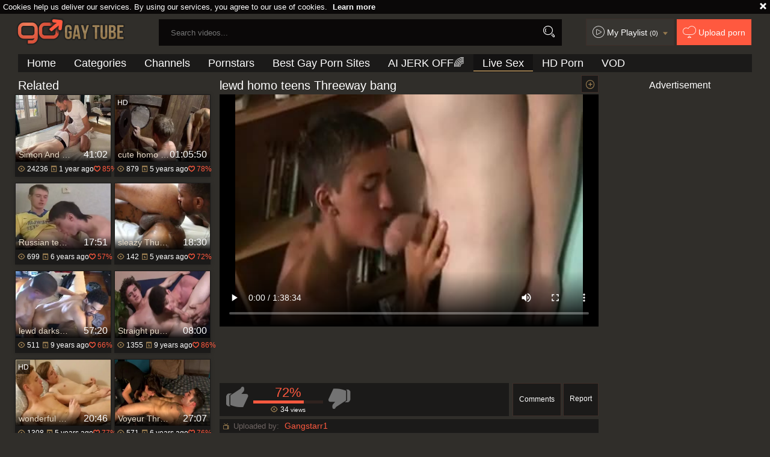

--- FILE ---
content_type: text/html; charset=UTF-8
request_url: https://www.gogaytube.tv/movies/616278/lewd-homo-teens-threeway-bang
body_size: 10494
content:
<!DOCTYPE html>
<html lang="en">
<head>
	<meta charset="utf-8">
	<meta name="referrer" content="unsafe-url">
	<meta name="viewport" content="width=device-width, initial-scale=1.0, user-scalable=no">
	<title>lewd homo teens Threeway bang - Free Porn at Go Gay Tube</title>
	<meta name="description" content="Watch lewd homo teens Threeway bang male porn video at Go Gay Tube.">
	<meta name="keywords" content="">
		<link rel="apple-touch-icon"		sizes="57x57" 		href="/static/images/favicon/apple-icon-57x57-eef566ca43.png">
	<link rel="apple-touch-icon" 		sizes="60x60" 		href="/static/images/favicon/apple-icon-60x60-7c8d5d53d9.png">
	<link rel="apple-touch-icon" 		sizes="72x72" 		href="/static/images/favicon/apple-icon-72x72-e3a64ed0dd.png">
	<link rel="apple-touch-icon" 		sizes="76x76" 		href="/static/images/favicon/apple-icon-76x76-50991aaebd.png">
	<link rel="apple-touch-icon" 		sizes="114x114" 	href="/static/images/favicon/apple-icon-114x114-62fb957c5f.png">
	<link rel="apple-touch-icon" 		sizes="120x120" 	href="/static/images/favicon/apple-icon-120x120-8c50ef0d91.png">
	<link rel="apple-touch-icon" 		sizes="144x144" 	href="/static/images/favicon/apple-icon-144x144-359cd701de.png">
	<link rel="apple-touch-icon" 		sizes="152x152" 	href="/static/images/favicon/apple-icon-152x152-fcb4f5aa44.png">
	<link rel="apple-touch-icon" 		sizes="180x180" 	href="/static/images/favicon/apple-icon-180x180-b5e7eb4fe8.png">
	<link rel="icon" type="image/png"	sizes="192x192" 	href="/static/images/favicon/android-icon-192x192-d450283c1c.png">
	<link rel="icon" type="image/png"	sizes="32x32" 		href="/static/images/favicon/favicon-32x32-6e2b18bbc9.png">
	<link rel="icon" type="image/png"	sizes="96x96" 		href="/static/images/favicon/favicon-96x96-b67e664a2e.png">
	<link rel="icon" type="image/png"	sizes="16x16" 		href="/static/images/favicon/favicon-16x16-22ac909536.png">
	<link rel="manifest" href="/static/images/favicon/manifest-dc87688483.json">
	<link rel='prefetch' href='/static/gallery-601c1edf75.js'>
		<meta name="msapplication-TileColor" content=#690000>
	<meta name="msapplication-TileImage" content="/static/images/favicon/ms-icon-144x144-359cd701de.png">
	<meta name="msapplication-config" content="/static/images/favicon/browserconfig-653d077300.xml">
	<meta name="theme-color" content=#690000>
	<link href='//fonts.googleapis.com/css?family=Open+Sans:300italic,400italic,600italic,700italic,800italic,400,600,700,800,300' rel='stylesheet' type='text/css'>
    <link rel="stylesheet" href="/static/style-light-e0653eedf1.css">
	<script type="text/javascript" src="https://stats.hprofits.com/advertisement.min.js"></script>
									<!-- Google tag (gtag.js) -->
<script async src="https://www.googletagmanager.com/gtag/js?id=G-4M1TR2S90K"></script>
<script>
  window.dataLayer = window.dataLayer || [];
  function gtag(){dataLayer.push(arguments);}
  gtag('js', new Date());
  function ga() {
    var args = Array.prototype.slice.call(arguments);
    if(args[1] === 'page_view') {
      var dimension = args[2] ? args[2] : {dimension1: 'other'};
      dimension['content_group'] = dimension.dimension1;
      gtag('config', 'G-4M1TR2S90K', {
        send_page_view: false,
        content_group: dimension.dimension1
      });
      gtag('event', args[1], dimension);
      return;
    }
    gtag(args[1], args[3], {
        'event_category': args[2],
        'event_label': args[4]
    })
  }
ga('send', 'page_view', {dimension1: 'gallery'});
window.gaId='G-4M1TR2S90K';
</script>
		</head>
		<body data-pp-stat="0">
		<div class="b-top-bg"></div>
		<div class="b-root">
			<div class="b-cookie" id="ticker">
				<div class="b-cookie__body clearfix">
					<div class="b-cookie-mess f-left">
						Cookies help us deliver our services. By using our services, you agree to our use of cookies.
						<a href="/cookie-policy">Learn more</a>
					</div>
					<a href="#" class="b-cookie__close f-right">
						<i class="icon-croxx"></i>
					</a>
				</div>
			</div>
			<div class="leaderboard-spot">
				
			</div>
						<header class="b-header clearfix js-header">
				<div class="b-row">
					<button class="b-menu-button js-menu-button">
						<i class="icon-list"></i>
						<span class="js-pl-counter b-menu-button__counter">+1</span>
					</button>
					<table>
						<tr>
							<td class="c-search">
								<a href="/" class="b-logo" target="_self">
									<img src="/static/images/logo-9698aea0e2.png" alt="The Best Gay Porno Tube - Free Gay Videos: Go Gay with Us">
								</a>
								<form name="search_form" id="search" class="b-search js-search" method="post" action="/search/-query-">
									<div class="js-search-field">
										<input
											type="text"
											value=""
											name="query"
											placeholder="Search videos..."
											autocomplete="off"
											data-url-search="/search-suggestions/-query-"
											class="b-search__input js-search-input"
										>
										<!-- <input type="hidden" value="1" name="s"> -->
										<button id="search-button" class="b-search__submit"><i class="icon-search"></i></button>
										<!-- <div class="b-search__dropdown js-search-dropdown is-hidden" id="search-dropdown"></div> -->
									</div>
									<div class="b-search-suggestions js-search-suggestions is-hidden" id="search-dropdown" data-loader-text="Loading"></div>
								</form>
							</td>
							<td class="c-controls">
								<nav class="b-main-nav_top">
									<a href="#" class="js-pl-toggle b-main-nav__playlist">
										<i class="icon-play2"></i>
										<span class="text">My Playlist</span>
										<span class="js-playlist-counter"></span>
										<i class="icon-arrow_dn js-playlist-icon-switch"></i>
									</a>
									<a href="/upload" class="b-main-nav__upload"><i class="icon-cloud"></i> <span class="text">Upload porn</span></a>
								</nav>
							</td>
						</tr>
					</table>
					<button class="b-search-button js-search-button"><i class="icon-search"></i></button>
					<a href="#" class="b-search-button b-mobile-pl js-pl-toggle">
						<i class="icon-play2"></i>
					</a>
					<nav class="b-main-nav">
						<ul>
							<li><a href="/" class="" target="_self">Home</a></li>
							<li><a href="/categories" class="" title="Categories">Categories</a></li>
														<li><a href="/channels" class="" title="Channels">Channels</a></li>
														<li><a href="/pornstars" class="" target="_self">Pornstars</a></li>
							<li><a href="https://pornwhitelist.com/gay-porn-sites/ " target="_blank">Best Gay Porn Sites</a></li>
							<li>
	<a href="https://trustpielote.com/resource?zones=300" target="_blank" rel="nofollow" class="b-main-nav__link b-main-nav__link--mi js-menu-random js-hp-tl" data-spot="MI1" data-menu-id="">
	AI JERK OFF🌈
	</a>
</li>

<li>
	<a href="https://trustpielote.com/resource?zones=301" target="_blank" rel="nofollow" class="b-main-nav__link b-main-nav__link--mi js-menu-random active js-hp-tl" data-spot="MI2" data-menu-id="">
	Live Sex
	</a>
</li>

<li>
	<a href="https://trustpielote.com/resource?zones=302" target="_blank" rel="nofollow" class="b-main-nav__link b-main-nav__link--mi js-menu-random js-hp-tl" data-spot="MI3" data-menu-id="">
	HD Porn
	</a>
</li>

<li>
	<a href="https://fhgte.com/gay?utm_campaign=ai.CxY&utm_content=mi4" target="_blank" rel="nofollow" class="b-main-nav__link b-main-nav__link--mi js-menu-random js-hp-tl" data-spot="MI4" data-menu-id="">
	VOD
	</a>
</li>

						</ul>
					</nav>
				</div>
			</header>
			<div class="b-wrapper">
				<div class="b-row">
					<div id="playlist-wrapper" data-playlist-url="/playlist">
	<div class="b-playlist js-playlist-panel is-hide">
		<div class="relative">
			<div class="b-playlist__top clearfix relative">
				<h5 class="b-playlist__head f-left">Playlist</h5>
				<div class="f-right">
					<div class="b-playlist-controls">
						<button class="js-pl-close b-playlist__close"><i class="icon-cancel icon-croxx"></i></button>
					</div>
				</div>
			</div>
			<div class="clear"></div>
			<div class="b-playlist__empty js-empty-mess is-hide">
				Your playlist is currently empty. Add galleries to playlist by clicking a <button class="b-thumb-item__add"><i class="icon-circle-plus"></i></button> icon on your favourite videos.
			</div>
			<!-- Swiper -->
			<div class="swiper-container" id="playlist">
				<div class="swiper-wrapper">
				</div>
			</div>
			<!-- Add Scrollbar -->
			<div class="swiper-scrollbar playlist-scrollbar" style="display: none;"></div>
		</div>
	</div>
	
	<script id="thumb-template" type="text/template">
		<div class="swiper-slide">
			<div class="b-thumb-item moved">
				<div class="b-thumb-item-inner">
					<a
						class="b-thumb-item__img-wrap js-gallery-stats js-gallery-link"
						href="{{ thumbLink }}"
						data-gallery-id="{{ galleryId }}"
						data-thumb-id="{{ thumbId }}"
						title="{{ title }}"
						target="blank"
					>
						<div className="b-thumb-item__img">
							{{ thumbImage }}
							<div class="b-thumb-item__title-wrapper">
								<span class="b-thumb-item__title js-gallery-title">{{ title }}</span>
								<span class="b-thumb-item__time js-gallery-duration">{{ duration }}</span>
							</div>
						</div>
					</a>
					<button class="js-rm-from-pl b-thumb-item__add">
						<i class="icon-croxx"></i>
					</button>
				</div>
			</div>
		</div>
	</script>
	
</div>
					<div class="b-mobile-rnd-links">
						<ul class="js-random-links-mobile-spot"></ul>
					</div>
					<div class="mobile-rnd header-spot header-random"><div data-hp-id="97" data-hp-zone></div></div>					
<template id="galleryTags-data-template">
            [{&quot;tagId&quot;:6,&quot;title&quot;:&quot;anal&quot;,&quot;href&quot;:&quot;\/search\/anal&quot;,&quot;total&quot;:124003,&quot;videos&quot;:124003},{&quot;tagId&quot;:61,&quot;title&quot;:&quot;fucking&quot;,&quot;href&quot;:&quot;\/search\/fucking&quot;,&quot;total&quot;:70685,&quot;videos&quot;:70685},{&quot;tagId&quot;:1,&quot;title&quot;:&quot;gay&quot;,&quot;href&quot;:&quot;\/search\/gay&quot;,&quot;total&quot;:56558,&quot;videos&quot;:56558},{&quot;tagId&quot;:93,&quot;title&quot;:&quot;guy&quot;,&quot;href&quot;:&quot;\/search\/guy&quot;,&quot;total&quot;:27889,&quot;videos&quot;:27889},{&quot;tagId&quot;:191,&quot;title&quot;:&quot;oral&quot;,&quot;href&quot;:&quot;\/search\/oral&quot;,&quot;total&quot;:26924,&quot;videos&quot;:26924},{&quot;tagId&quot;:49,&quot;title&quot;:&quot;interracial&quot;,&quot;href&quot;:&quot;\/search\/interracial&quot;,&quot;total&quot;:17141,&quot;videos&quot;:17141},{&quot;tagId&quot;:65,&quot;title&quot;:&quot;threesome&quot;,&quot;href&quot;:&quot;\/search\/threesome&quot;,&quot;total&quot;:16345,&quot;videos&quot;:16345},{&quot;tagId&quot;:80,&quot;title&quot;:&quot;ebony&quot;,&quot;href&quot;:&quot;\/search\/ebony&quot;,&quot;total&quot;:5909,&quot;videos&quot;:5909},{&quot;tagId&quot;:591,&quot;title&quot;:&quot;threeway&quot;,&quot;href&quot;:&quot;\/search\/threeway&quot;,&quot;total&quot;:3015,&quot;videos&quot;:3015},{&quot;tagId&quot;:3146,&quot;title&quot;:&quot;lustful&quot;,&quot;href&quot;:&quot;\/search\/lustful&quot;,&quot;total&quot;:1165,&quot;videos&quot;:1165}]
    </template>

<template id="galleryChannel-data-template">
    null
</template>
<section>
	<div class="b-video-wrapper">
		<div class="b-video-inner">
			<div class="b-related">
				<div class="wrapper">
					<h4 class="f-left">Related</h4>
					<div class="f-right"></div>
				</div>
				<div class="b-related__thumb-outer">
					<div class="b-thumb-list b-thumb-item--related js-related-list js-related">
										<div class="b-thumb-item b-gallery js-thumb">
			<div class="b-thumb-item-inner">
				<a
					class="b-thumb-item__img js-gallery-stats js-gallery-link"
					href="/movies/2888690/simon-and-ugo-a-very-lewd-tantric-massage"
					data-position="1"
					data-gallery-id="2888690"
					data-thumb-id="18000618"
					title="Simon And Ugo - A Very lewd Tantric Massage"
					data-vp-track
					data-gtid="3921134_1"
				>
					<div class="b-thumb-item__img-wrap">
						<picture class="js-gallery-img">
															<source type="image/webp" srcset="https://icdn05.gogaytube.tv/78423/3921134_1.webp">
															<source type="image/jpeg" srcset="https://icdn05.gogaytube.tv/78423/3921134_1.jpg">
														<img loading="lazy" data-src="https://icdn05.gogaytube.tv/78423/3921134_1.jpg" width="480" height="320" alt="Simon And Ugo - A Very lewd Tantric Massage">
						</picture>
						<div class="b-thumb-item__title-wrapper">
							<h3 class="b-thumb-item__title js-gallery-title">Simon And Ugo - A Very lewd Tantric Massage</h3>
							<span class="b-thumb-item__time js-gallery-duration">41:02</span>
						</div>
					</div>
				</a>
				<button class="js-add-to-pl b-thumb-item__add">
					<i class="icon-circle-plus"></i>
				</button>
								<a
					href="/movies/2888690/simon-and-ugo-a-very-lewd-tantric-massage"
					class="b-thumb-item__info js-gallery-stats js-gallery-link"
					data-position="1"
					data-gallery-id="2888690"
					data-thumb-id="18000618"
					title="Simon And Ugo - A Very lewd Tantric Massage"
				>
					<table>
						<tr>
							<td class="c-views"><i class="icon-eye"></i> 24236</td>
							<td class="c-date"><i class="icon-calendar"></i> <span class="js-gallery-date-added">1 year ago</span></td>
							<td class="c-rate"><i class="icon-heart_green"></i> <span class="js-gallery-votes">85%</span></td>
						</tr>
					</table>
				</a>
			</div>
		</div>
					<div class="b-thumb-item b-gallery js-thumb">
			<div class="b-thumb-item-inner">
				<a
					class="b-thumb-item__img js-gallery-stats js-gallery-link"
					href="/movies/2191041/cute-homo-bordello-4"
					data-position="2"
					data-gallery-id="2191041"
					data-thumb-id="12174371"
					title="cute homo BORDELLO 4"
					data-vp-track
					data-gtid="3136462_7"
				>
					<div class="b-thumb-item__img-wrap">
						<picture class="js-gallery-img">
															<source type="image/webp" srcset="https://icdn05.gogaytube.tv/62730/3136462_7.webp">
															<source type="image/jpeg" srcset="https://icdn05.gogaytube.tv/62730/3136462_7.jpg">
														<img loading="lazy" data-src="https://icdn05.gogaytube.tv/62730/3136462_7.jpg" width="480" height="320" alt="cute homo BORDELLO 4">
						</picture>
						<div class="b-thumb-item__title-wrapper">
							<h3 class="b-thumb-item__title js-gallery-title">cute homo BORDELLO 4</h3>
							<span class="b-thumb-item__time js-gallery-duration">01:05:50</span>
						</div>
					</div>
				</a>
				<button class="js-add-to-pl b-thumb-item__add">
					<i class="icon-circle-plus"></i>
				</button>
									<div class="b-thumb-item__hd">
						<i class="icon-2"></i>
					</div>
								<a
					href="/movies/2191041/cute-homo-bordello-4"
					class="b-thumb-item__info js-gallery-stats js-gallery-link"
					data-position="2"
					data-gallery-id="2191041"
					data-thumb-id="12174371"
					title="cute homo BORDELLO 4"
				>
					<table>
						<tr>
							<td class="c-views"><i class="icon-eye"></i> 879</td>
							<td class="c-date"><i class="icon-calendar"></i> <span class="js-gallery-date-added">5 years ago</span></td>
							<td class="c-rate"><i class="icon-heart_green"></i> <span class="js-gallery-votes">78%</span></td>
						</tr>
					</table>
				</a>
			</div>
		</div>
					<div class="b-thumb-item b-gallery js-thumb">
			<div class="b-thumb-item-inner">
				<a
					class="b-thumb-item__img js-gallery-stats js-gallery-link"
					href="/movies/1630491/russian-teens-play-and-sperm"
					data-position="3"
					data-gallery-id="1630491"
					data-thumb-id="9545541"
					title="Russian teens Play And sperm"
					data-vp-track
					data-gtid="2995268_5"
				>
					<div class="b-thumb-item__img-wrap">
						<picture class="js-gallery-img">
															<source type="image/webp" srcset="https://icdn05.gogaytube.tv/59906/2995268_5.webp">
															<source type="image/jpeg" srcset="https://icdn05.gogaytube.tv/59906/2995268_5.jpg">
														<img loading="lazy" data-src="https://icdn05.gogaytube.tv/59906/2995268_5.jpg" width="480" height="320" alt="Russian teens Play And sperm">
						</picture>
						<div class="b-thumb-item__title-wrapper">
							<h3 class="b-thumb-item__title js-gallery-title">Russian teens Play And sperm</h3>
							<span class="b-thumb-item__time js-gallery-duration">17:51</span>
						</div>
					</div>
				</a>
				<button class="js-add-to-pl b-thumb-item__add">
					<i class="icon-circle-plus"></i>
				</button>
								<a
					href="/movies/1630491/russian-teens-play-and-sperm"
					class="b-thumb-item__info js-gallery-stats js-gallery-link"
					data-position="3"
					data-gallery-id="1630491"
					data-thumb-id="9545541"
					title="Russian teens Play And sperm"
				>
					<table>
						<tr>
							<td class="c-views"><i class="icon-eye"></i> 699</td>
							<td class="c-date"><i class="icon-calendar"></i> <span class="js-gallery-date-added">6 years ago</span></td>
							<td class="c-rate"><i class="icon-heart_green"></i> <span class="js-gallery-votes">57%</span></td>
						</tr>
					</table>
				</a>
			</div>
		</div>
					<div class="b-thumb-item b-gallery js-thumb">
			<div class="b-thumb-item-inner">
				<a
					class="b-thumb-item__img js-gallery-stats js-gallery-link"
					href="/movies/2294201/sleazy-thug-threeway"
					data-position="4"
					data-gallery-id="2294201"
					data-thumb-id="12695811"
					title="sleazy Thug Threeway"
					data-vp-track
					data-gtid="3150278_12"
				>
					<div class="b-thumb-item__img-wrap">
						<picture class="js-gallery-img">
															<source type="image/webp" srcset="https://icdn05.gogaytube.tv/63006/3150278_12.webp">
															<source type="image/jpeg" srcset="https://icdn05.gogaytube.tv/63006/3150278_12.jpg">
														<img loading="lazy" data-src="https://icdn05.gogaytube.tv/63006/3150278_12.jpg" width="480" height="320" alt="sleazy Thug Threeway">
						</picture>
						<div class="b-thumb-item__title-wrapper">
							<h3 class="b-thumb-item__title js-gallery-title">sleazy Thug Threeway</h3>
							<span class="b-thumb-item__time js-gallery-duration">18:30</span>
						</div>
					</div>
				</a>
				<button class="js-add-to-pl b-thumb-item__add">
					<i class="icon-circle-plus"></i>
				</button>
								<a
					href="/movies/2294201/sleazy-thug-threeway"
					class="b-thumb-item__info js-gallery-stats js-gallery-link"
					data-position="4"
					data-gallery-id="2294201"
					data-thumb-id="12695811"
					title="sleazy Thug Threeway"
				>
					<table>
						<tr>
							<td class="c-views"><i class="icon-eye"></i> 142</td>
							<td class="c-date"><i class="icon-calendar"></i> <span class="js-gallery-date-added">5 years ago</span></td>
							<td class="c-rate"><i class="icon-heart_green"></i> <span class="js-gallery-votes">72%</span></td>
						</tr>
					</table>
				</a>
			</div>
		</div>
					<div class="b-thumb-item b-gallery js-thumb">
			<div class="b-thumb-item-inner">
				<a
					class="b-thumb-item__img js-gallery-stats js-gallery-link"
					href="/movies/1283928/lewd-darksome-males-take-it-like-a-guy-wazoo-on-fire"
					data-position="5"
					data-gallery-id="1283928"
					data-thumb-id="7511208"
					title="lewd darksome males Take It Like A guy wazoo On Fire"
					data-vp-track
					data-gtid="2711688_7"
				>
					<div class="b-thumb-item__img-wrap">
						<picture class="js-gallery-img">
															<source type="image/webp" srcset="https://icdn05.gogaytube.tv/54234/2711688_7.webp">
															<source type="image/jpeg" srcset="https://icdn05.gogaytube.tv/54234/2711688_7.jpg">
														<img loading="lazy" data-src="https://icdn05.gogaytube.tv/54234/2711688_7.jpg" width="480" height="320" alt="lewd darksome males Take It Like A guy wazoo On Fire">
						</picture>
						<div class="b-thumb-item__title-wrapper">
							<h3 class="b-thumb-item__title js-gallery-title">lewd darksome males Take It Like A guy wazoo On Fire</h3>
							<span class="b-thumb-item__time js-gallery-duration">57:20</span>
						</div>
					</div>
				</a>
				<button class="js-add-to-pl b-thumb-item__add">
					<i class="icon-circle-plus"></i>
				</button>
								<a
					href="/movies/1283928/lewd-darksome-males-take-it-like-a-guy-wazoo-on-fire"
					class="b-thumb-item__info js-gallery-stats js-gallery-link"
					data-position="5"
					data-gallery-id="1283928"
					data-thumb-id="7511208"
					title="lewd darksome males Take It Like A guy wazoo On Fire"
				>
					<table>
						<tr>
							<td class="c-views"><i class="icon-eye"></i> 511</td>
							<td class="c-date"><i class="icon-calendar"></i> <span class="js-gallery-date-added">9 years ago</span></td>
							<td class="c-rate"><i class="icon-heart_green"></i> <span class="js-gallery-votes">66%</span></td>
						</tr>
					</table>
				</a>
			</div>
		</div>
					<div class="b-thumb-item b-gallery js-thumb">
			<div class="b-thumb-item-inner">
				<a
					class="b-thumb-item__img js-gallery-stats js-gallery-link"
					href="/movies/1281318/straight-pumped-up-tops-banging-homo-legal-age-teenagers-one-as-well-as-the-other-folks"
					data-position="6"
					data-gallery-id="1281318"
					data-thumb-id="7486481"
					title="Straight pumped up Tops banging homo legal age teenagers one as well as the other Folks"
					data-vp-track
					data-gtid="2701846_9"
				>
					<div class="b-thumb-item__img-wrap">
						<picture class="js-gallery-img">
															<source type="image/webp" srcset="https://icdn05.gogaytube.tv/54037/2701846_9.webp">
															<source type="image/jpeg" srcset="https://icdn05.gogaytube.tv/54037/2701846_9.jpg">
														<img loading="lazy" data-src="https://icdn05.gogaytube.tv/54037/2701846_9.jpg" width="480" height="320" alt="Straight pumped up Tops banging homo legal age teenagers one as well as the other Folks">
						</picture>
						<div class="b-thumb-item__title-wrapper">
							<h3 class="b-thumb-item__title js-gallery-title">Straight pumped up Tops banging homo legal age teenagers one as well as the other Folks</h3>
							<span class="b-thumb-item__time js-gallery-duration">08:00</span>
						</div>
					</div>
				</a>
				<button class="js-add-to-pl b-thumb-item__add">
					<i class="icon-circle-plus"></i>
				</button>
								<a
					href="/movies/1281318/straight-pumped-up-tops-banging-homo-legal-age-teenagers-one-as-well-as-the-other-folks"
					class="b-thumb-item__info js-gallery-stats js-gallery-link"
					data-position="6"
					data-gallery-id="1281318"
					data-thumb-id="7486481"
					title="Straight pumped up Tops banging homo legal age teenagers one as well as the other Folks"
				>
					<table>
						<tr>
							<td class="c-views"><i class="icon-eye"></i> 1355</td>
							<td class="c-date"><i class="icon-calendar"></i> <span class="js-gallery-date-added">9 years ago</span></td>
							<td class="c-rate"><i class="icon-heart_green"></i> <span class="js-gallery-votes">86%</span></td>
						</tr>
					</table>
				</a>
			</div>
		</div>
					<div class="b-thumb-item b-gallery js-thumb">
			<div class="b-thumb-item-inner">
				<a
					class="b-thumb-item__img js-gallery-stats js-gallery-link"
					href="/movies/1990641/wonderful-czech-teens-012-yake01"
					data-position="7"
					data-gallery-id="1990641"
					data-thumb-id="11232171"
					title="wonderful Czech teens 012 - Yake01"
					data-vp-track
					data-gtid="3082923_12"
				>
					<div class="b-thumb-item__img-wrap">
						<picture class="js-gallery-img">
															<source type="image/webp" srcset="https://icdn05.gogaytube.tv/61659/3082923_12.webp">
															<source type="image/jpeg" srcset="https://icdn05.gogaytube.tv/61659/3082923_12.jpg">
														<img loading="lazy" data-src="https://icdn05.gogaytube.tv/61659/3082923_12.jpg" width="480" height="320" alt="wonderful Czech teens 012 - Yake01">
						</picture>
						<div class="b-thumb-item__title-wrapper">
							<h3 class="b-thumb-item__title js-gallery-title">wonderful Czech teens 012 - Yake01</h3>
							<span class="b-thumb-item__time js-gallery-duration">20:46</span>
						</div>
					</div>
				</a>
				<button class="js-add-to-pl b-thumb-item__add">
					<i class="icon-circle-plus"></i>
				</button>
									<div class="b-thumb-item__hd">
						<i class="icon-2"></i>
					</div>
								<a
					href="/movies/1990641/wonderful-czech-teens-012-yake01"
					class="b-thumb-item__info js-gallery-stats js-gallery-link"
					data-position="7"
					data-gallery-id="1990641"
					data-thumb-id="11232171"
					title="wonderful Czech teens 012 - Yake01"
				>
					<table>
						<tr>
							<td class="c-views"><i class="icon-eye"></i> 1308</td>
							<td class="c-date"><i class="icon-calendar"></i> <span class="js-gallery-date-added">5 years ago</span></td>
							<td class="c-rate"><i class="icon-heart_green"></i> <span class="js-gallery-votes">77%</span></td>
						</tr>
					</table>
				</a>
			</div>
		</div>
					<div class="b-thumb-item b-gallery js-thumb">
			<div class="b-thumb-item-inner">
				<a
					class="b-thumb-item__img js-gallery-stats js-gallery-link"
					href="/movies/1591486/voyeur-threeway-hunk-punk-twink"
					data-position="8"
					data-gallery-id="1591486"
					data-thumb-id="9316736"
					title="Voyeur Threeway - Hunk, Punk, &amp; twink"
					data-vp-track
					data-gtid="2985578_3"
				>
					<div class="b-thumb-item__img-wrap">
						<picture class="js-gallery-img">
															<source type="image/webp" srcset="https://icdn05.gogaytube.tv/59712/2985578_3.webp">
															<source type="image/jpeg" srcset="https://icdn05.gogaytube.tv/59712/2985578_3.jpg">
														<img loading="lazy" data-src="https://icdn05.gogaytube.tv/59712/2985578_3.jpg" width="480" height="320" alt="Voyeur Threeway - Hunk, Punk, &amp; twink">
						</picture>
						<div class="b-thumb-item__title-wrapper">
							<h3 class="b-thumb-item__title js-gallery-title">Voyeur Threeway - Hunk, Punk, &amp; twink</h3>
							<span class="b-thumb-item__time js-gallery-duration">27:07</span>
						</div>
					</div>
				</a>
				<button class="js-add-to-pl b-thumb-item__add">
					<i class="icon-circle-plus"></i>
				</button>
								<a
					href="/movies/1591486/voyeur-threeway-hunk-punk-twink"
					class="b-thumb-item__info js-gallery-stats js-gallery-link"
					data-position="8"
					data-gallery-id="1591486"
					data-thumb-id="9316736"
					title="Voyeur Threeway - Hunk, Punk, &amp; twink"
				>
					<table>
						<tr>
							<td class="c-views"><i class="icon-eye"></i> 571</td>
							<td class="c-date"><i class="icon-calendar"></i> <span class="js-gallery-date-added">6 years ago</span></td>
							<td class="c-rate"><i class="icon-heart_green"></i> <span class="js-gallery-votes">76%</span></td>
						</tr>
					</table>
				</a>
			</div>
		</div>
					<div class="b-thumb-item b-gallery js-thumb">
			<div class="b-thumb-item-inner">
				<a
					class="b-thumb-item__img js-gallery-stats js-gallery-link"
					href="/movies/1331027/lewd-latino-boys"
					data-position="9"
					data-gallery-id="1331027"
					data-thumb-id="7737712"
					title="lewd Latino boys"
					data-vp-track
					data-gtid="2830171_12"
				>
					<div class="b-thumb-item__img-wrap">
						<picture class="js-gallery-img">
															<source type="image/webp" srcset="https://icdn05.gogaytube.tv/56604/2830171_12.webp">
															<source type="image/jpeg" srcset="https://icdn05.gogaytube.tv/56604/2830171_12.jpg">
														<img loading="lazy" data-src="https://icdn05.gogaytube.tv/56604/2830171_12.jpg" width="480" height="320" alt="lewd Latino boys">
						</picture>
						<div class="b-thumb-item__title-wrapper">
							<h3 class="b-thumb-item__title js-gallery-title">lewd Latino boys</h3>
							<span class="b-thumb-item__time js-gallery-duration">20:27</span>
						</div>
					</div>
				</a>
				<button class="js-add-to-pl b-thumb-item__add">
					<i class="icon-circle-plus"></i>
				</button>
								<a
					href="/movies/1331027/lewd-latino-boys"
					class="b-thumb-item__info js-gallery-stats js-gallery-link"
					data-position="9"
					data-gallery-id="1331027"
					data-thumb-id="7737712"
					title="lewd Latino boys"
				>
					<table>
						<tr>
							<td class="c-views"><i class="icon-eye"></i> 413</td>
							<td class="c-date"><i class="icon-calendar"></i> <span class="js-gallery-date-added">8 years ago</span></td>
							<td class="c-rate"><i class="icon-heart_green"></i> <span class="js-gallery-votes">66%</span></td>
						</tr>
					</table>
				</a>
			</div>
		</div>
					    <div class="b-thumb-item b-gallery js-thumb placeholder">
    <div class="b-thumb-item-inner">
        <a
            class="b-thumb-item__img"
            href=""
            title=""
            target="_blank"
            rel="nofollow noindex"
        >
            <div class="b-thumb-item__img-wrap">
                                <div class="b-thumb-item__title-wrapper">
                    <h3 class="b-thumb-item__title js-gallery-title"></h3>
                    <span class="b-thumb-item__time js-gallery-duration"></span>
                </div>
            </div>
        </a>
        <button class="js-add-to-pl b-thumb-item__add" disabled>
            <i class="icon-circle-plus"></i>
        </button>
        <div class="b-thumb-item__hd">
            <i class="icon-2"></i>
        </div>
        <a
            class="b-thumb-item__info "
            href=""
            title=""
            target="_blank"
            rel="nofollow noindex"
        >
            <table>
                <tr>
                    <td class="c-views"><i class="icon-eye"></i> 0</td>
                    <td class="c-date"><i class="icon-calendar"></i> <span class="js-gallery-date-added"></span></td>
                    <td class="c-rate"><i class="icon-heart_green"></i> <span class="js-gallery-votes">0%</span></td>
                </tr>
            </table>
        </a>

    </div>
</div>

    <script>
    window.tubeDomain = 'gogaytube.tv'
    window.myQueryFunction = function() {
        const availableFields = ['pornstars', 'categories', 'channel', 'tags', 'title', 'studio'];

        function matchField(navField) {
            const lowerNavField = navField.toLowerCase();
            if (availableFields.includes(lowerNavField)) {
                return lowerNavField;
            }
            if (lowerNavField === 'studios' ||
                lowerNavField === 'channels' ||
                lowerNavField === 'premium-channels' ||
                lowerNavField === 'channels-list' ||
                lowerNavField === 'premium-porn' ||
                lowerNavField === 'paysites-list' ||
                lowerNavField === 'channels-index') {
                return ['channel', 'studio'];
            }

            if (lowerNavField === 'category' ||
                lowerNavField === 'cats' ||
                lowerNavField.includes('cats') ||
                lowerNavField.includes('cat') ||
                lowerNavField.includes("c=")){
                return 'categories'
            }

            if (lowerNavField === 'pornstar' ||
                lowerNavField.includes('p=')){
                return 'pornstars'
            }

            return 'title';
        }

        function getTemplateObject(templateId) {
            const template = document.getElementById(templateId);
            if (template) {
                try {
                    const templateData = template.innerHTML.trim();
                    return templateData ? JSON.parse(templateData) : null;
                } catch (error) {
                    console.error(`Error parsing JSON from template ${templateId}:`, error);
                    return null;
                }
            }
            return null;
        }

        const pageField = window.location.pathname.split('/')[1] || '';

        let matchedField = matchField(pageField);

        const tagsGalleryData = getTemplateObject('galleryTags-data-template');
        const channelGalleryData = getTemplateObject('galleryChannel-data-template');

        const pornstarListingData = getTemplateObject('pornstar-data-template');
        const channelListingData = getTemplateObject('channel-data-template');
        const categoryListingData = getTemplateObject('category-data-template');

        const listingDataTitles = [pornstarListingData, channelListingData, categoryListingData]

        let query = '';
        let fields = [matchedField];

        if (channelGalleryData && Object.keys(channelGalleryData).length > 0 && channelGalleryData.title) {
            query = channelGalleryData.title.toLowerCase();
            fields = ['channel', 'studio'];
        }
        else if (tagsGalleryData && Array.isArray(tagsGalleryData) && tagsGalleryData.length > 0) {
            query = tagsGalleryData.map(tag => tag.title.toLowerCase()).toString()
            fields = ['tags'];
        }

        const activeListing = listingDataTitles.find((listingTitle) => listingTitle);
        if (activeListing){
            query = activeListing.toLowerCase()
        }
        return { query, fields };
    };

    window.getPatinationNum = function () {
        const selectedElement = document.querySelector('.b-pagination__selected span');
        return selectedElement ? selectedElement.textContent : null;
    }

    window.getOrderBy = function (){
        const newestPage = window.location.pathname.split('/')[1] || '';
        const newestRoutes = ["newest", "new"]
        return newestRoutes.includes(newestPage) ? "newest": null
    }


    function generateAdContent(video, formatDuration, timeAgo, rating) {
        return `
            <div class="b-thumb-item b-gallery js-thumb ">
    <div class="b-thumb-item-inner">
        <a
            class="b-thumb-item__img"
            href="${video.galleryUrl}"
            title="${video.title}"
            target="_blank"
            rel="nofollow noindex"
        >
            <div class="b-thumb-item__img-wrap">
                                    <picture class="js-gallery-img">
                        <source srcset="${video.thumbUrl}">
                        <img loading="lazy" data-src="${video.thumbUrl}" width="480" height="320" alt="${video.title}">
                    </picture>
                                <div class="b-thumb-item__title-wrapper">
                    <h3 class="b-thumb-item__title js-gallery-title">${video.title}</h3>
                    <span class="b-thumb-item__time js-gallery-duration">${formatDuration(video.duration)}</span>
                </div>
            </div>
        </a>
        <button class="js-add-to-pl b-thumb-item__add" disabled>
            <i class="icon-circle-plus"></i>
        </button>
        <div class="b-thumb-item__hd">
            <i class="icon-2"></i>
        </div>
        <a
            class="b-thumb-item__info "
            href="${video.galleryUrl}"
            title="${video.title}"
            target="_blank"
            rel="nofollow noindex"
        >
            <table>
                <tr>
                    <td class="c-views"><i class="icon-eye"></i> ${video.views}</td>
                    <td class="c-date"><i class="icon-calendar"></i> <span class="js-gallery-date-added">${timeAgo(video.publishedAt)}</span></td>
                    <td class="c-rate"><i class="icon-heart_green"></i> <span class="js-gallery-votes">${rating(video)}%</span></td>
                </tr>
            </table>
        </a>

    </div>
</div>
        `;
    }
</script>    <script type="text/javascript" src="https://cdn26121759.ahacdn.me/native4/main.js"></script>
<script class="ad-script">
    (function () {
        const nativeAdTrade = NativeAdTrade.getInstance({
            currentScriptName: "ad-script",
            getSearchQuery: window.myQueryFunction,
            getPaginationNum: window.getPatinationNum,
            orderBy: window.getOrderBy,
            quantity: 1,
            getParams: {
                utm_campaign: 'instream-native',
                utm_source: window.tubeDomain
            },
            tubeUrl: 'gayporn.com',
            galleryUrlTemplate: "https://www.gayporn.xxx/video/titleUrl",
            renderCallback: (video, formatDuration, timeAgo, rating) => {
                const adContent = generateAdContent(video, formatDuration, timeAgo, rating);
                const placeholder = document.querySelector('.placeholder');
                if (placeholder) {
                    placeholder.remove()
                }
                return adContent;
            },
        });
        nativeAdTrade.then((instance) => instance.loadVideos());
    }());
</script>
								<script id="stats.gif-rel" class="stats.gif" type="application/json">{"page":"rel","viewUrl":"\/stats.gif?a=rlv&g=616278","clickUrl":"\/stats.gif?a=rlc&g=616278"}</script>
						<script id="tracker-data-1" class="js-tracker" type="application/json">{"d":"gogaytube.tv","rid":1,"useLocalUrl":false,"ct":"related","mid":0,"pt":"gallery","w":"anal fucking gay guy oral interracial threesome ebony threeway lustful","subid":2467115}</script>
					</div>
				</div>
			</div>
			<div class="b-video" id="b-video-tabs">
				<div class="b-head-2">
					<h1>lewd homo teens Threeway bang</h1>
					<button
						class="js-add-to-pl--gal b-video__add-to-pl"
						data-title="lewd homo teens Threeway bang"
						data-duration="01:38:33"
						data-gallery-img="https://icdn05.gogaytube.tv/49343/2467115_3.jpg"
						data-images="[{&quot;type&quot;:&quot;image\/webp&quot;,&quot;url&quot;:&quot;https:\/\/icdn05.gogaytube.tv\/49343\/2467115_3.webp&quot;},{&quot;type&quot;:&quot;image\/jpeg&quot;,&quot;url&quot;:&quot;https:\/\/icdn05.gogaytube.tv\/49343\/2467115_3.jpg&quot;}]"
						data-gallery-link="/movies/616278/lewd-homo-teens-threeway-bang"
						data-gallery-id="616278"
						data-thumb-id="3453174">
							<i class="icon-circle-plus"></i>
						</button>
				</div>
				<div class="b-video__inner">
					<div><div data-hp-id="303" data-hp-zone></div></div>
					<div class="b-video-player">
						<div class="relative">
							<div id="vast-url" data-url="https://hip-97166b.com/resource?zones=105"></div>
							<script id="ae-player-js" src="https://tubestatic.usco1621-b.com/static/ae-player.1.10.3.min.js" async></script>
							<video
								id="video"
								class="b-video-player__player"
								playsinline
								poster="https://icdn05.gogaytube.tv/49343/2467115_3.jpg"
								controlsList="nodownload"
								preload="metadata"
								controls
								data-gallery-id="616278"
							>
																									<source src="https://vcdn03.gogaytube.tv/key%3DXzX145wTEJLbFAuNfX8NvQ%2Cend%3D1769505829%2Fvideo11%2Fb%2Fbd%2F425173bff61ca8f369179585e7660cbd.mp4" data-url-exp="1769505829" type="video/mp4">
															</video>
							<script id="video-track-data" class="js-tracker" type="application/json">{"d":"gogaytube.tv","rid":1,"useLocalUrl":false,"ct":"video","pt":"gallery","w":"anal fucking gay guy oral interracial threesome ebony threeway lustful","subid":2467115,"vd":5913}</script>
							<script id="ae-player-config" data-use-ae-player="1">window.AEPConfig = {updateItvOnPause:true, vastPeriod:86400, videoPreload:"metadata",gaEvents:false, NTrigger: 4}</script>
							<script type="text/template" id="overlay-template">
								<div data-hp-id="102" data-hp-zone></div>
								
							</script>
							<script type="text/template" id="ipb-template">
								
							</script>
						</div>
					</div>
					<div class="b-uvb-item uvb-random js-uvb-item"><div data-hp-id="103" data-hp-zone></div></div>
					<div class="b-sub-video">
						<div class="b-video-menu clearfix">
							<div class="f-left">
								<div class="b-video-vote clearfix" id="voter" data-gallery-id="616278">
									<!-- New voter -->
									<button
										class="b-video-vote__up clearfix js-vote-gallery js-vote-up"
										data-url="/gallery/616278/like"
									>
										<i class="icon-like"></i>
									</button>
									<div>
										<div class="b-video-vote__rating js-positive-rating">72%</div>
										<div class="b-video-vote__rating-bar">
											<div class="b-video-vote__ratting-progress js-votes-rating-bar" style="width: 72%"></div>
										</div>
										<div class="b-video-vote__counts clearfix">
											<i class="icon-eye"></i><span>34</span> views
										</div>
									</div>
									<button
										class="b-video-vote__down clearfix js-vote-gallery js-vote-down"
										data-url="/gallery/616278/dislike"
									>
										<i class="icon-dislike"></i>
									</button>
								</div>
							</div>
							<div class="f-left b-video-short-info">
								<span><i class="icon-calendar"></i> 10 years ago</span>
								<span><i class="icon-clock"></i> 01:38:33</span>
							</div>
							<div class="f-right b-video-controls">
								<div class="b-video-nav">
																		<button class="b-video-nav__link b-video-nav__report js-comments-toggle"><i class="icon-pen"></i><span>Comments</span></button>
																		<a href="/content-removal?url=https://www.gogaytube.tv/movies/616278/lewd-homo-teens-threeway-bang" rel="nofollow" target="_blank" class="b-video-nav__link b-video-nav__report"><i class="icon-spray"></i><span>Report</span></a>
								</div>
							</div>
						</div>
					</div>


					<div class="b-tabs-content">
						<div class="b-info clearfix b-tabs-content__item" id="details">
							<div class="b-info__list">
								<div class="b-info__more">
																		<div class="b-info__cat">
										<span class="b-info__title"><i class="icon-tv"></i>Uploaded by:</span>
										<span class="uploaded-by">Gangstarr1</span>
									</div>
																		<div class="b-info__cat mobile-show">
										<span class="b-info__title"><i class="icon-calendar"></i>Added on:</span>
										<span class="uploaded-by">10 years ago</span>
									</div>
									<div class="b-info__cat mobile-show">
										<span class="b-info__title"><i class="icon-clock"></i>Duration:</span>
										<span class="uploaded-by">01:38:33</span>
									</div>
																		<div class="b-info__cat">
										<span class="b-info__title f-left"><i class="icon-list"></i>Categories:</span>
																				<a href="/category/anal">Anal</a>
																				<a href="/category/black">Black</a>
																				<a href="/category/blowjob">Blowjob</a>
																				<a href="/category/ebony">Ebony</a>
																				<a href="/category/gay">Gay</a>
																				<a href="/category/group">Group</a>
																				<a href="/category/hot">Hot</a>
																				<a href="/category/interracial">Interracial</a>
																				<a href="/category/threesome">Threesome</a>
																			</div>
																											<div class="b-info__cat">
										<span class="b-info__title f-left"><i class="icon-ribbon"></i>Tags:</span>
																					<a href="/search/anal">anal</a>
																					<a href="/search/fucking">fucking</a>
																					<a href="/search/gay">gay</a>
																					<a href="/search/guy">guy</a>
																					<a href="/search/oral">oral</a>
																					<a href="/search/interracial">interracial</a>
																					<a href="/search/threesome">threesome</a>
																					<a href="/search/ebony">ebony</a>
																					<a href="/search/threeway">threeway</a>
																					<a href="/search/lustful">lustful</a>
																			</div>
																										</div>
							</div>
						</div>
												
<div class="b-comments js-comments-block is-hidden" id="comments-block">
	<div class="b-head-1 b-head-1--recommended">
		<h2>Comments</h2>
	</div>
	<form id="comment-form" class="b-send-comment clearfix" action="/gallery/616278/comments" method="post">
		<div class="b-inputs-wrapper">
			<div class="b-inputs-wrapper__username username js-comment-element js-username-field">
				<div class="relative">
					<div class="error-mess">
						<span class="js-error-message"></span>
					</div>
					<input type="text" id="comment_username" name="comment[username]" required="required" placeholder="Name" class="f-left b-send-comment__name js-form-input" />
				</div>
			</div>
			<div class="b-inputs-wrapper__email email js-comment-element js-email-field">
				<div class="relative">
					<div class="error-mess">
						<span class="js-error-message"></span>
					</div>
					<input type="email" id="comment_email" name="comment[email]" required="required" placeholder="Email" class="f-left b-send-comment__email js-form-input" />
				</div>
			</div>
		</div>
		<div class="b-textarea-wrapper comment js-comment-element js-comment-field">
			<div class="relative">
				<div class="error-mess">
					<span class="js-error-message"></span>
				</div>
				<textarea id="comment_comment" name="comment[comment]" required="required" placeholder="Message" class="b-send-comment__text js-form-input"></textarea>
			</div>
					</div>
		<div class="clear"></div>
		<input type="submit" name="submit" value="POST" class="b-send-comment__submit f-right">
	</form>
	<div class="comments-block" id="comments" style="display: block;" data-pagination-url="/gallery/616278/comments?page=-page-">
		
						<div class="b-comments__head is-no-comments" id="no-comments">
				<h4><i class="icon-message"></i> No comments yet</h4>
			</div>
				</div>
	</div>

<script type="text/template" id="comment-template">
	<div class="b-comment js-comment" id="comment-{commentId}">
		<div class="b-comment__body">
			<div class="b-comment__content">
				{comment}
			</div>
			<div class="b-comment__footer">
				<div class="b-comment__name f-left">
					<span>{username}</span>
				</div>
				<span class="b-comment__date f-left"><i class="icon-calendar"></i> Submitted: just now</span>
				<div class="b-voter b-voter--comment f-right">
					<button data-url="/comments/9999/like" class="b-voter__thumb-up js-vote-comment" title="Like comment">
						<i class="icon-arrow_up"></i>
					</button>
					<div class="b-voter__thumb-result b-voter__thumb-result--comment js-comment-rating">
						0
					</div>
					<button data-url="/comments/9999/dislike" class="b-voter__thumb-down js-vote-comment" title="Dislike comment">
						<i class="icon-arrow_dn"></i>
					</button>
					<span class="b-voter__mess js-comment-vote-mess">Thanks for voting!</span>
					<button class="b-voter__report is-disabled" title="Report spam" disabled><i class="icon-spray"></i></button>
				</div>
			</div>
		</div>
	</div>
</script>


												<div class="sub-video-random"><div data-hp-id="104" data-hp-zone></div></div>
					</div>
				</div>
			</div>
			<div class="b-adv">
				<h6>Advertisement</h6>
				<div class="b-random-2-inner">
					<div class="b-random-2-inner__scale">
						<div data-hp-id="95" data-hp-zone></div>
<div data-hp-id="94" data-hp-zone></div>
<div data-hp-id="96" data-hp-zone></div>
					</div>
				</div>
			</div>
		</div>
	</div>
</section>
<div class="margin-5t js-recommended-wrapper is-hidden">
	<div class="b-head-1 b-head-1--recommended">
		<h2>Recommended</h2>
	</div>
	<div class="js-recommended b-thumb-list b-thumb-list--recommended" data-url="/recommended/616278" data-excluded-ids="2888690,2191041,1630491,2294201,1283928,1281318,1990641,1591486,1331027">
		<script id="stats.gif-rec" class="stats.gif" type="application/json">{"page":"rec","viewUrl":"\/stats.gif?a=rcv&g=616278","clickUrl":"\/stats.gif?a=rcc&g=616278"}</script>
		<script id="rc-track-data" class="js-tracker" type="application/json">{"d":"gogaytube.tv","rid":1,"useLocalUrl":false,"ct":"recommended","pt":"gallery","w":"anal fucking gay guy oral interracial threesome ebony threeway lustful","subid":2467115}</script>
	</div>
</div>

<div id="related-visible" class="related-on-phone"></div>

<div class="b-gallery-footer">
<div class="b-more-thumbs">
	<div class="b-more-thumbs__list js-native-container">
		<script>window.NativeConfig = {customCount: true};</script>
<div data-hp-id="778" data-hp-zone></div>
	</div>
</div>
<div class="b-mobile-spots-wrap">
	<div class="b-mobile-spots-wrap__inner">
		<div class="b-mobile-spots footer-spot js-not-rendered-random"></div>
	</div>
</div>

<script id="footer-random-template" type="text/template">
	<div class="b-mobile-spots-wrap">
		<div class="b-mobile-spots-wrap__inner">
			<div class="b-mobile-spots footer-spot js-footer-random js-not-rendered-random"><div data-hp-id="101" data-hp-zone></div>

<style>
.b-mobile-spots,
.mobile-random.footer-spot {
  max-width: 100%;
}
.b-mobile-spots.footer-spot iframe,
.mobile-random.footer-spot iframe {
  width: 33.33%;
}
</style>
<div data-hp-id="99" data-hp-zone></div>
<div data-hp-id="100" data-hp-zone></div></div>
		</div>
	</div>
</script></div>

<script id="gallery-track-data" class="js-tracker" type="application/json">{"d":"gogaytube.tv","rid":1,"useLocalUrl":false,"ct":"galleries","pt":"gallery","itms":2467115}</script>

				</div>
			</div>
			<div class="mobile-blocks">
				<div class="b-off-canvas js-off-canvas">
					<div class="relative">
						<nav class="b-main-nav b-mobile-control">
							<ul>
								<li><a href="/" class="" target="_self"><i class="icon-home"></i>Home</a></li>
																<li><a href="/newest" class="" target="_self"><i class="icon-clock"></i>Newest</a></li>
								<li><a href="/top_rated" class="" target="_self"><i class="icon-trophy"></i>Top voted</a></li>
								<li><a href="/categories" class="" target="_self"><i class="icon-list"></i>Categories</a></li>
																<li><a href="/channels" class="" target="_self"><i class="icon-film"></i>Channels</a></li>
																<li><a href="/pornstars" class="" target="_self"><i class="icon-star"></i>Pornstars</a></li>
							</ul>
						</nav>
												<nav class="b-main-nav">
							<a href="/dmca"><i class="icon-copyright"></i>DMCA / Copyright </a>
							<a href="/contact-us"><i class="icon-mail"></i>Contact us</a>
							<a href="/content-removal"><i class="icon-spray"></i>Content Removal</a>
							<a href="/cookie-policy"><i class="icon-security"></i>Cookie policy</a>
							<a href="/privacy-policy"><i class="icon-security"></i>Privacy policy</a>
							<a href="/upload"><i class="icon-cloud"></i>Upload</a>
							<a href="https://pornwhitelist.com/gay-porn-sites/ " target="_blank">Best Gay Porn Sites</a>
						</nav>
					</div>
				</div>
				<form name="search_form" class="b-search js-search js-mobile-search f-left" method="post" action="/search/-query-" id="mobile-search">
					<div>
						<input
							type="text"
							value=""
							name="query"
							placeholder="Search videos..."
							autocomplete="off"
							data-url-search="/search-suggestions/-query-"
							class="b-search__input js-search-input"
						>
						<button id="search-button" class="b-search__submit"><i class="icon-search"></i></button>
						<button class="b-search__close js-search-close">
							<i class="icon-croxx"></i>
						</button>
					</div>
					<div class="b-search-suggestions js-search-suggestions is-hidden" id="mobile-search-dropdown" data-loader-text="Loading"></div>
				</form>
				<div class="overlay"></div>
			</div>
			<div class="h-footer"></div>
		</div>
		<footer>
			<div class="footer-links b-row">
				<a href="/" class="logo">
					<img src="/static/images/logo-9698aea0e2.png" alt="The Best Gay Porno Tube - Free Gay Videos: Go Gay with Us">
				</a>
				<div class="footer-links">
					<a href="/dmca">DMCA / Copyright</a> -
					<a href="/contact-us">Contact us</a> -
					<a href="/content-removal">Content Removal</a> -
					<a href="/cookie-policy">Cookie policy</a> -
					<a href="/privacy-policy">Privacy policy</a> -
					<a href="/upload">Upload</a>
				</div>
			</div>
		</footer>
		<div class="b-notify js-notify-wrap is-transparent">
			<div class="relative">
				<div class="b-notify__body js-notify-template">
					<div class="b-notify__mess js-notify-mess">Want some alert?</div>
					<button class="b-notify__close js-notify-close">
						<i class="icon-croxx"></i>
					</button>
				</div>
			</div>
		</div>
		
		<div class="js-tube-config" data-v-update-url="https://u3.gogaytube.tv/video"></div>

		<script src="/static/common-32a69e3af4.js"></script>
<script src="/static/gallery-601c1edf75.js"></script>
							<div data-hp-id='117' data-hp-zone data-pp-new="1"></div>
<script>
  window.hpPpConfig = {
    triggerMethod: 2,
    triggerSelectors: [".js-gallery-stats", ".js-category-stats", ".js-pornstar-stats"],
    tabUnder: true,
    period: 86400
  };
</script>
			
			
			<script>window.hpRdrConfig = { ignoreIfNotVisible: false }</script>
<script id="hpt-rdr" data-static-path="https://cdn.trustpielote.com" data-hpt-url="trustpielote.com" src="https://cdn.trustpielote.com/rdr/renderer.js" async></script>
		
					<div data-hp-id="156" data-hp-zone></div>			<script defer src="https://static.cloudflareinsights.com/beacon.min.js/vcd15cbe7772f49c399c6a5babf22c1241717689176015" integrity="sha512-ZpsOmlRQV6y907TI0dKBHq9Md29nnaEIPlkf84rnaERnq6zvWvPUqr2ft8M1aS28oN72PdrCzSjY4U6VaAw1EQ==" data-cf-beacon='{"version":"2024.11.0","token":"97826c948795486e8c80d81a29b56daa","r":1,"server_timing":{"name":{"cfCacheStatus":true,"cfEdge":true,"cfExtPri":true,"cfL4":true,"cfOrigin":true,"cfSpeedBrain":true},"location_startswith":null}}' crossorigin="anonymous"></script>
</body>
</html>


--- FILE ---
content_type: text/html; charset=UTF-8
request_url: https://www.gogaytube.tv/recommended/616278
body_size: 3851
content:
				<div class="b-thumb-item b-gallery js-thumb">
			<div class="b-thumb-item-inner">
				<a
					class="b-thumb-item__img js-gallery-stats js-gallery-link"
					href="/movies/1272336/lockerroom-escapade-bare"
					data-position="1"
					data-gallery-id="1272336"
					data-thumb-id="7378687"
					title="Lockerroom Escapade bare"
					data-vp-track
					data-gtid="2677598_1"
				>
					<div class="b-thumb-item__img-wrap">
						<picture class="js-gallery-img">
															<source type="image/webp" srcset="https://icdn05.gogaytube.tv/53552/2677598_1.webp">
															<source type="image/jpeg" srcset="https://icdn05.gogaytube.tv/53552/2677598_1.jpg">
														<img loading="lazy" data-src="https://icdn05.gogaytube.tv/53552/2677598_1.jpg" width="480" height="320" alt="Lockerroom Escapade bare">
						</picture>
						<div class="b-thumb-item__title-wrapper">
							<h3 class="b-thumb-item__title js-gallery-title">Lockerroom Escapade bare</h3>
							<span class="b-thumb-item__time js-gallery-duration">26:16</span>
						</div>
					</div>
				</a>
				<button class="js-add-to-pl b-thumb-item__add">
					<i class="icon-circle-plus"></i>
				</button>
								<a
					href="/movies/1272336/lockerroom-escapade-bare"
					class="b-thumb-item__info js-gallery-stats js-gallery-link"
					data-position="1"
					data-gallery-id="1272336"
					data-thumb-id="7378687"
					title="Lockerroom Escapade bare"
				>
					<table>
						<tr>
							<td class="c-views"><i class="icon-eye"></i> 317</td>
							<td class="c-date"><i class="icon-calendar"></i> <span class="js-gallery-date-added">9 years ago</span></td>
							<td class="c-rate"><i class="icon-heart_green"></i> <span class="js-gallery-votes">77%</span></td>
						</tr>
					</table>
				</a>
			</div>
		</div>
					<div class="b-thumb-item b-gallery js-thumb">
			<div class="b-thumb-item-inner">
				<a
					class="b-thumb-item__img js-gallery-stats js-gallery-link"
					href="/movies/2889540/used-a-nice-looking-ginger-aperture-from-argentina-to-permeate-raw-onlyfans"
					data-position="2"
					data-gallery-id="2889540"
					data-thumb-id="18012194"
					title="Used A nice-looking Ginger aperture From Argentina To permeate raw [ONLYFANS]"
					data-vp-track
					data-gtid="3919076_8"
				>
					<div class="b-thumb-item__img-wrap">
						<picture class="js-gallery-img">
															<source type="image/webp" srcset="https://icdn05.gogaytube.tv/78382/3919076_8.webp">
															<source type="image/jpeg" srcset="https://icdn05.gogaytube.tv/78382/3919076_8.jpg">
														<img loading="lazy" data-src="https://icdn05.gogaytube.tv/78382/3919076_8.jpg" width="480" height="320" alt="Used A nice-looking Ginger aperture From Argentina To permeate raw [ONLYFANS]">
						</picture>
						<div class="b-thumb-item__title-wrapper">
							<h3 class="b-thumb-item__title js-gallery-title">Used A nice-looking Ginger aperture From Argentina To permeate raw [ONLYFANS]</h3>
							<span class="b-thumb-item__time js-gallery-duration">34:20</span>
						</div>
					</div>
				</a>
				<button class="js-add-to-pl b-thumb-item__add">
					<i class="icon-circle-plus"></i>
				</button>
								<a
					href="/movies/2889540/used-a-nice-looking-ginger-aperture-from-argentina-to-permeate-raw-onlyfans"
					class="b-thumb-item__info js-gallery-stats js-gallery-link"
					data-position="2"
					data-gallery-id="2889540"
					data-thumb-id="18012194"
					title="Used A nice-looking Ginger aperture From Argentina To permeate raw [ONLYFANS]"
				>
					<table>
						<tr>
							<td class="c-views"><i class="icon-eye"></i> 755</td>
							<td class="c-date"><i class="icon-calendar"></i> <span class="js-gallery-date-added">1 year ago</span></td>
							<td class="c-rate"><i class="icon-heart_green"></i> <span class="js-gallery-votes">78%</span></td>
						</tr>
					</table>
				</a>
			</div>
		</div>
					<div class="b-thumb-item b-gallery js-thumb">
			<div class="b-thumb-item-inner">
				<a
					class="b-thumb-item__img js-gallery-stats js-gallery-link"
					href="/movies/2507591/lad-nailed-for-cash"
					data-position="3"
					data-gallery-id="2507591"
					data-thumb-id="14370281"
					title="lad nailed For cash"
					data-vp-track
					data-gtid="3225691_2"
				>
					<div class="b-thumb-item__img-wrap">
						<picture class="js-gallery-img">
															<source type="image/webp" srcset="https://icdn05.gogaytube.tv/64514/3225691_2.webp">
															<source type="image/jpeg" srcset="https://icdn05.gogaytube.tv/64514/3225691_2.jpg">
														<img loading="lazy" data-src="https://icdn05.gogaytube.tv/64514/3225691_2.jpg" width="480" height="320" alt="lad nailed For cash">
						</picture>
						<div class="b-thumb-item__title-wrapper">
							<h3 class="b-thumb-item__title js-gallery-title">lad nailed For cash</h3>
							<span class="b-thumb-item__time js-gallery-duration">25:42</span>
						</div>
					</div>
				</a>
				<button class="js-add-to-pl b-thumb-item__add">
					<i class="icon-circle-plus"></i>
				</button>
									<div class="b-thumb-item__hd">
						<i class="icon-2"></i>
					</div>
								<a
					href="/movies/2507591/lad-nailed-for-cash"
					class="b-thumb-item__info js-gallery-stats js-gallery-link"
					data-position="3"
					data-gallery-id="2507591"
					data-thumb-id="14370281"
					title="lad nailed For cash"
				>
					<table>
						<tr>
							<td class="c-views"><i class="icon-eye"></i> 429</td>
							<td class="c-date"><i class="icon-calendar"></i> <span class="js-gallery-date-added">4 years ago</span></td>
							<td class="c-rate"><i class="icon-heart_green"></i> <span class="js-gallery-votes">73%</span></td>
						</tr>
					</table>
				</a>
			</div>
		</div>
					<div class="b-thumb-item b-gallery js-thumb">
			<div class="b-thumb-item-inner">
				<a
					class="b-thumb-item__img js-gallery-stats js-gallery-link"
					href="/movies/2360411/icon-male-sam-truitt-next-to-jaxton-wheeler-fucked-anal-in-hd"
					data-position="4"
					data-gallery-id="2360411"
					data-thumb-id="13149441"
					title="Icon Male: Sam Truitt next to Jaxton Wheeler fucked anal in HD"
					data-vp-track
					data-gtid="2_3160698_8"
				>
					<div class="b-thumb-item__img-wrap">
						<picture class="js-gallery-img">
															<source type="image/webp" srcset="https://icdn05.gogaytube.tv/63214/2_3160698_8.webp">
															<source type="image/jpeg" srcset="https://icdn05.gogaytube.tv/63214/2_3160698_8.jpg">
														<img loading="lazy" data-src="https://icdn05.gogaytube.tv/63214/2_3160698_8.jpg" width="480" height="320" alt="Icon Male: Sam Truitt next to Jaxton Wheeler fucked anal in HD">
						</picture>
						<div class="b-thumb-item__title-wrapper">
							<h3 class="b-thumb-item__title js-gallery-title">Icon Male: Sam Truitt next to Jaxton Wheeler fucked anal in HD</h3>
							<span class="b-thumb-item__time js-gallery-duration">10:00</span>
						</div>
					</div>
				</a>
				<button class="js-add-to-pl b-thumb-item__add">
					<i class="icon-circle-plus"></i>
				</button>
									<div class="b-thumb-item__hd">
						<i class="icon-2"></i>
					</div>
								<a
					href="/movies/2360411/icon-male-sam-truitt-next-to-jaxton-wheeler-fucked-anal-in-hd"
					class="b-thumb-item__info js-gallery-stats js-gallery-link"
					data-position="4"
					data-gallery-id="2360411"
					data-thumb-id="13149441"
					title="Icon Male: Sam Truitt next to Jaxton Wheeler fucked anal in HD"
				>
					<table>
						<tr>
							<td class="c-views"><i class="icon-eye"></i> 89</td>
							<td class="c-date"><i class="icon-calendar"></i> <span class="js-gallery-date-added">5 years ago</span></td>
							<td class="c-rate"><i class="icon-heart_green"></i> <span class="js-gallery-votes">69%</span></td>
						</tr>
					</table>
				</a>
			</div>
		</div>
					<div class="b-thumb-item b-gallery js-thumb">
			<div class="b-thumb-item-inner">
				<a
					class="b-thumb-item__img js-gallery-stats js-gallery-link"
					href="/movies/2881229/rhyheim-s-twink-slutt"
					data-position="5"
					data-gallery-id="2881229"
					data-thumb-id="17904615"
					title="Rhyheim&#039;s twink Slutt"
					data-vp-track
					data-gtid="3911069_8"
				>
					<div class="b-thumb-item__img-wrap">
						<picture class="js-gallery-img">
															<source type="image/webp" srcset="https://icdn05.gogaytube.tv/78222/3911069_8.webp">
															<source type="image/jpeg" srcset="https://icdn05.gogaytube.tv/78222/3911069_8.jpg">
														<img loading="lazy" data-src="https://icdn05.gogaytube.tv/78222/3911069_8.jpg" width="480" height="320" alt="Rhyheim&#039;s twink Slutt">
						</picture>
						<div class="b-thumb-item__title-wrapper">
							<h3 class="b-thumb-item__title js-gallery-title">Rhyheim&#039;s twink Slutt</h3>
							<span class="b-thumb-item__time js-gallery-duration">47:18</span>
						</div>
					</div>
				</a>
				<button class="js-add-to-pl b-thumb-item__add">
					<i class="icon-circle-plus"></i>
				</button>
								<a
					href="/movies/2881229/rhyheim-s-twink-slutt"
					class="b-thumb-item__info js-gallery-stats js-gallery-link"
					data-position="5"
					data-gallery-id="2881229"
					data-thumb-id="17904615"
					title="Rhyheim&#039;s twink Slutt"
				>
					<table>
						<tr>
							<td class="c-views"><i class="icon-eye"></i> 590</td>
							<td class="c-date"><i class="icon-calendar"></i> <span class="js-gallery-date-added">2 years ago</span></td>
							<td class="c-rate"><i class="icon-heart_green"></i> <span class="js-gallery-votes">79%</span></td>
						</tr>
					</table>
				</a>
			</div>
		</div>
					<div class="b-thumb-item b-gallery js-thumb">
			<div class="b-thumb-item-inner">
				<a
					class="b-thumb-item__img js-gallery-stats js-gallery-link"
					href="/movies/2893129/fab-an-d-vani-banging-an-ftm-puy-real-hard-onlyfans"
					data-position="6"
					data-gallery-id="2893129"
					data-thumb-id="18063653"
					title="Fab!an D!vani banging An FTM Pu$$y Real HARd [ONLYFANS]"
					data-vp-track
					data-gtid="3916349_8"
				>
					<div class="b-thumb-item__img-wrap">
						<picture class="js-gallery-img">
															<source type="image/webp" srcset="https://icdn05.gogaytube.tv/78327/3916349_8.webp">
															<source type="image/jpeg" srcset="https://icdn05.gogaytube.tv/78327/3916349_8.jpg">
														<img loading="lazy" data-src="https://icdn05.gogaytube.tv/78327/3916349_8.jpg" width="480" height="320" alt="Fab!an D!vani banging An FTM Pu$$y Real HARd [ONLYFANS]">
						</picture>
						<div class="b-thumb-item__title-wrapper">
							<h3 class="b-thumb-item__title js-gallery-title">Fab!an D!vani banging An FTM Pu$$y Real HARd [ONLYFANS]</h3>
							<span class="b-thumb-item__time js-gallery-duration">20:41</span>
						</div>
					</div>
				</a>
				<button class="js-add-to-pl b-thumb-item__add">
					<i class="icon-circle-plus"></i>
				</button>
								<a
					href="/movies/2893129/fab-an-d-vani-banging-an-ftm-puy-real-hard-onlyfans"
					class="b-thumb-item__info js-gallery-stats js-gallery-link"
					data-position="6"
					data-gallery-id="2893129"
					data-thumb-id="18063653"
					title="Fab!an D!vani banging An FTM Pu$$y Real HARd [ONLYFANS]"
				>
					<table>
						<tr>
							<td class="c-views"><i class="icon-eye"></i> 492</td>
							<td class="c-date"><i class="icon-calendar"></i> <span class="js-gallery-date-added">1 year ago</span></td>
							<td class="c-rate"><i class="icon-heart_green"></i> <span class="js-gallery-votes">73%</span></td>
						</tr>
					</table>
				</a>
			</div>
		</div>
					<div class="b-thumb-item b-gallery js-thumb">
			<div class="b-thumb-item-inner">
				<a
					class="b-thumb-item__img js-gallery-stats js-gallery-link"
					href="/movies/2833522/latinos"
					data-position="7"
					data-gallery-id="2833522"
					data-thumb-id="17360158"
					title="Latinos"
					data-vp-track
					data-gtid="3699051_6"
				>
					<div class="b-thumb-item__img-wrap">
						<picture class="js-gallery-img">
															<source type="image/webp" srcset="https://icdn05.gogaytube.tv/73982/3699051_6.webp">
															<source type="image/jpeg" srcset="https://icdn05.gogaytube.tv/73982/3699051_6.jpg">
														<img loading="lazy" data-src="https://icdn05.gogaytube.tv/73982/3699051_6.jpg" width="480" height="320" alt="Latinos">
						</picture>
						<div class="b-thumb-item__title-wrapper">
							<h3 class="b-thumb-item__title js-gallery-title">Latinos</h3>
							<span class="b-thumb-item__time js-gallery-duration">13:49</span>
						</div>
					</div>
				</a>
				<button class="js-add-to-pl b-thumb-item__add">
					<i class="icon-circle-plus"></i>
				</button>
								<a
					href="/movies/2833522/latinos"
					class="b-thumb-item__info js-gallery-stats js-gallery-link"
					data-position="7"
					data-gallery-id="2833522"
					data-thumb-id="17360158"
					title="Latinos"
				>
					<table>
						<tr>
							<td class="c-views"><i class="icon-eye"></i> 177</td>
							<td class="c-date"><i class="icon-calendar"></i> <span class="js-gallery-date-added">3 years ago</span></td>
							<td class="c-rate"><i class="icon-heart_green"></i> <span class="js-gallery-votes">81%</span></td>
						</tr>
					</table>
				</a>
			</div>
		</div>
					<div class="b-thumb-item b-gallery js-thumb">
			<div class="b-thumb-item-inner">
				<a
					class="b-thumb-item__img js-gallery-stats js-gallery-link"
					href="/movies/604550/college-student-wanking-sex-scene"
					data-position="8"
					data-gallery-id="604550"
					data-thumb-id="3383897"
					title="College student wanking sex scene"
					data-vp-track
					data-gtid="2436172_11"
				>
					<div class="b-thumb-item__img-wrap">
						<picture class="js-gallery-img">
															<source type="image/webp" srcset="https://icdn05.gogaytube.tv/48724/2436172_11.webp">
															<source type="image/jpeg" srcset="https://icdn05.gogaytube.tv/48724/2436172_11.jpg">
														<img loading="lazy" data-src="https://icdn05.gogaytube.tv/48724/2436172_11.jpg" width="480" height="320" alt="College student wanking sex scene">
						</picture>
						<div class="b-thumb-item__title-wrapper">
							<h3 class="b-thumb-item__title js-gallery-title">College student wanking sex scene</h3>
							<span class="b-thumb-item__time js-gallery-duration">28:03</span>
						</div>
					</div>
				</a>
				<button class="js-add-to-pl b-thumb-item__add">
					<i class="icon-circle-plus"></i>
				</button>
								<a
					href="/movies/604550/college-student-wanking-sex-scene"
					class="b-thumb-item__info js-gallery-stats js-gallery-link"
					data-position="8"
					data-gallery-id="604550"
					data-thumb-id="3383897"
					title="College student wanking sex scene"
				>
					<table>
						<tr>
							<td class="c-views"><i class="icon-eye"></i> 352</td>
							<td class="c-date"><i class="icon-calendar"></i> <span class="js-gallery-date-added">15 years ago</span></td>
							<td class="c-rate"><i class="icon-heart_green"></i> <span class="js-gallery-votes">79%</span></td>
						</tr>
					</table>
				</a>
			</div>
		</div>
					<div class="b-thumb-item b-gallery js-thumb">
			<div class="b-thumb-item-inner">
				<a
					class="b-thumb-item__img js-gallery-stats js-gallery-link"
					href="/movies/624334/sissy-dude-acquires-wazoo-laid"
					data-position="9"
					data-gallery-id="624334"
					data-thumb-id="3500951"
					title="Sissy dude acquires wazoo Laid"
					data-vp-track
					data-gtid="2478051_10"
				>
					<div class="b-thumb-item__img-wrap">
						<picture class="js-gallery-img">
															<source type="image/webp" srcset="https://icdn05.gogaytube.tv/49562/2478051_10.webp">
															<source type="image/jpeg" srcset="https://icdn05.gogaytube.tv/49562/2478051_10.jpg">
														<img loading="lazy" data-src="https://icdn05.gogaytube.tv/49562/2478051_10.jpg" width="480" height="320" alt="Sissy dude acquires wazoo Laid">
						</picture>
						<div class="b-thumb-item__title-wrapper">
							<h3 class="b-thumb-item__title js-gallery-title">Sissy dude acquires wazoo Laid</h3>
							<span class="b-thumb-item__time js-gallery-duration">12:49</span>
						</div>
					</div>
				</a>
				<button class="js-add-to-pl b-thumb-item__add">
					<i class="icon-circle-plus"></i>
				</button>
								<a
					href="/movies/624334/sissy-dude-acquires-wazoo-laid"
					class="b-thumb-item__info js-gallery-stats js-gallery-link"
					data-position="9"
					data-gallery-id="624334"
					data-thumb-id="3500951"
					title="Sissy dude acquires wazoo Laid"
				>
					<table>
						<tr>
							<td class="c-views"><i class="icon-eye"></i> 310</td>
							<td class="c-date"><i class="icon-calendar"></i> <span class="js-gallery-date-added">10 years ago</span></td>
							<td class="c-rate"><i class="icon-heart_green"></i> <span class="js-gallery-votes">74%</span></td>
						</tr>
					</table>
				</a>
			</div>
		</div>
					    <div class="b-thumb-item b-gallery js-thumb placeholder">
    <div class="b-thumb-item-inner">
        <a
            class="b-thumb-item__img"
            href=""
            title=""
            target="_blank"
            rel="nofollow noindex"
        >
            <div class="b-thumb-item__img-wrap">
                                <div class="b-thumb-item__title-wrapper">
                    <h3 class="b-thumb-item__title js-gallery-title"></h3>
                    <span class="b-thumb-item__time js-gallery-duration"></span>
                </div>
            </div>
        </a>
        <button class="js-add-to-pl b-thumb-item__add" disabled>
            <i class="icon-circle-plus"></i>
        </button>
        <div class="b-thumb-item__hd">
            <i class="icon-2"></i>
        </div>
        <a
            class="b-thumb-item__info "
            href=""
            title=""
            target="_blank"
            rel="nofollow noindex"
        >
            <table>
                <tr>
                    <td class="c-views"><i class="icon-eye"></i> 0</td>
                    <td class="c-date"><i class="icon-calendar"></i> <span class="js-gallery-date-added"></span></td>
                    <td class="c-rate"><i class="icon-heart_green"></i> <span class="js-gallery-votes">0%</span></td>
                </tr>
            </table>
        </a>

    </div>
</div>

    <script>
    window.tubeDomain = 'gogaytube.tv'
    window.myQueryFunction = function() {
        const availableFields = ['pornstars', 'categories', 'channel', 'tags', 'title', 'studio'];

        function matchField(navField) {
            const lowerNavField = navField.toLowerCase();
            if (availableFields.includes(lowerNavField)) {
                return lowerNavField;
            }
            if (lowerNavField === 'studios' ||
                lowerNavField === 'channels' ||
                lowerNavField === 'premium-channels' ||
                lowerNavField === 'channels-list' ||
                lowerNavField === 'premium-porn' ||
                lowerNavField === 'paysites-list' ||
                lowerNavField === 'channels-index') {
                return ['channel', 'studio'];
            }

            if (lowerNavField === 'category' ||
                lowerNavField === 'cats' ||
                lowerNavField.includes('cats') ||
                lowerNavField.includes('cat') ||
                lowerNavField.includes("c=")){
                return 'categories'
            }

            if (lowerNavField === 'pornstar' ||
                lowerNavField.includes('p=')){
                return 'pornstars'
            }

            return 'title';
        }

        function getTemplateObject(templateId) {
            const template = document.getElementById(templateId);
            if (template) {
                try {
                    const templateData = template.innerHTML.trim();
                    return templateData ? JSON.parse(templateData) : null;
                } catch (error) {
                    console.error(`Error parsing JSON from template ${templateId}:`, error);
                    return null;
                }
            }
            return null;
        }

        const pageField = window.location.pathname.split('/')[1] || '';

        let matchedField = matchField(pageField);

        const tagsGalleryData = getTemplateObject('galleryTags-data-template');
        const channelGalleryData = getTemplateObject('galleryChannel-data-template');

        const pornstarListingData = getTemplateObject('pornstar-data-template');
        const channelListingData = getTemplateObject('channel-data-template');
        const categoryListingData = getTemplateObject('category-data-template');

        const listingDataTitles = [pornstarListingData, channelListingData, categoryListingData]

        let query = '';
        let fields = [matchedField];

        if (channelGalleryData && Object.keys(channelGalleryData).length > 0 && channelGalleryData.title) {
            query = channelGalleryData.title.toLowerCase();
            fields = ['channel', 'studio'];
        }
        else if (tagsGalleryData && Array.isArray(tagsGalleryData) && tagsGalleryData.length > 0) {
            query = tagsGalleryData.map(tag => tag.title.toLowerCase()).toString()
            fields = ['tags'];
        }

        const activeListing = listingDataTitles.find((listingTitle) => listingTitle);
        if (activeListing){
            query = activeListing.toLowerCase()
        }
        return { query, fields };
    };

    window.getPatinationNum = function () {
        const selectedElement = document.querySelector('.b-pagination__selected span');
        return selectedElement ? selectedElement.textContent : null;
    }

    window.getOrderBy = function (){
        const newestPage = window.location.pathname.split('/')[1] || '';
        const newestRoutes = ["newest", "new"]
        return newestRoutes.includes(newestPage) ? "newest": null
    }


    function generateAdContent(video, formatDuration, timeAgo, rating) {
        return `
            <div class="b-thumb-item b-gallery js-thumb ">
    <div class="b-thumb-item-inner">
        <a
            class="b-thumb-item__img"
            href="${video.galleryUrl}"
            title="${video.title}"
            target="_blank"
            rel="nofollow noindex"
        >
            <div class="b-thumb-item__img-wrap">
                                    <picture class="js-gallery-img">
                        <source srcset="${video.thumbUrl}">
                        <img loading="lazy" data-src="${video.thumbUrl}" width="480" height="320" alt="${video.title}">
                    </picture>
                                <div class="b-thumb-item__title-wrapper">
                    <h3 class="b-thumb-item__title js-gallery-title">${video.title}</h3>
                    <span class="b-thumb-item__time js-gallery-duration">${formatDuration(video.duration)}</span>
                </div>
            </div>
        </a>
        <button class="js-add-to-pl b-thumb-item__add" disabled>
            <i class="icon-circle-plus"></i>
        </button>
        <div class="b-thumb-item__hd">
            <i class="icon-2"></i>
        </div>
        <a
            class="b-thumb-item__info "
            href="${video.galleryUrl}"
            title="${video.title}"
            target="_blank"
            rel="nofollow noindex"
        >
            <table>
                <tr>
                    <td class="c-views"><i class="icon-eye"></i> ${video.views}</td>
                    <td class="c-date"><i class="icon-calendar"></i> <span class="js-gallery-date-added">${timeAgo(video.publishedAt)}</span></td>
                    <td class="c-rate"><i class="icon-heart_green"></i> <span class="js-gallery-votes">${rating(video)}%</span></td>
                </tr>
            </table>
        </a>

    </div>
</div>
        `;
    }
</script>    <script type="text/javascript" src="https://cdn26121759.ahacdn.me/native4/main.js"></script>
<script class="ad-script">
    (function () {
        const nativeAdTrade = NativeAdTrade.getInstance({
            currentScriptName: "ad-script",
            getSearchQuery: window.myQueryFunction,
            getPaginationNum: window.getPatinationNum,
            orderBy: window.getOrderBy,
            quantity: 1,
            getParams: {
                utm_campaign: 'instream-native',
                utm_source: window.tubeDomain
            },
            tubeUrl: 'gayporn.com',
            galleryUrlTemplate: "https://www.gayporn.xxx/video/titleUrl",
            renderCallback: (video, formatDuration, timeAgo, rating) => {
                const adContent = generateAdContent(video, formatDuration, timeAgo, rating);
                const placeholder = document.querySelector('.placeholder');
                if (placeholder) {
                    placeholder.remove()
                }
                return adContent;
            },
        });
        nativeAdTrade.then((instance) => instance.loadVideos());
    }());
</script>
					<div class="b-thumb-item b-gallery js-thumb">
			<div class="b-thumb-item-inner">
				<a
					class="b-thumb-item__img js-gallery-stats js-gallery-link"
					href="/movies/2853714/pigs-at-barcelona"
					data-position="10"
					data-gallery-id="2853714"
					data-thumb-id="17585400"
					title="Pigs At Barcelona"
					data-vp-track
					data-gtid="3900704_8"
				>
					<div class="b-thumb-item__img-wrap">
						<picture class="js-gallery-img">
															<source type="image/webp" srcset="https://icdn05.gogaytube.tv/78015/3900704_8.webp">
															<source type="image/jpeg" srcset="https://icdn05.gogaytube.tv/78015/3900704_8.jpg">
														<img loading="lazy" data-src="https://icdn05.gogaytube.tv/78015/3900704_8.jpg" width="480" height="320" alt="Pigs At Barcelona">
						</picture>
						<div class="b-thumb-item__title-wrapper">
							<h3 class="b-thumb-item__title js-gallery-title">Pigs At Barcelona</h3>
							<span class="b-thumb-item__time js-gallery-duration">01:32:27</span>
						</div>
					</div>
				</a>
				<button class="js-add-to-pl b-thumb-item__add">
					<i class="icon-circle-plus"></i>
				</button>
								<a
					href="/movies/2853714/pigs-at-barcelona"
					class="b-thumb-item__info js-gallery-stats js-gallery-link"
					data-position="10"
					data-gallery-id="2853714"
					data-thumb-id="17585400"
					title="Pigs At Barcelona"
				>
					<table>
						<tr>
							<td class="c-views"><i class="icon-eye"></i> 496</td>
							<td class="c-date"><i class="icon-calendar"></i> <span class="js-gallery-date-added">2 years ago</span></td>
							<td class="c-rate"><i class="icon-heart_green"></i> <span class="js-gallery-votes">76%</span></td>
						</tr>
					</table>
				</a>
			</div>
		</div>
					<div class="b-thumb-item b-gallery js-thumb">
			<div class="b-thumb-item-inner">
				<a
					class="b-thumb-item__img js-gallery-stats js-gallery-link"
					href="/movies/2885232/a-excited-daddy-cumdumped-into-a-myscled-wazoo-onlyfans"
					data-position="11"
					data-gallery-id="2885232"
					data-thumb-id="17954702"
					title="A excited Daddy CUMDUMPED Into A Myscled wazoo [ONLYFANS]"
					data-vp-track
					data-gtid="3911360_8"
				>
					<div class="b-thumb-item__img-wrap">
						<picture class="js-gallery-img">
															<source type="image/webp" srcset="https://icdn05.gogaytube.tv/78228/3911360_8.webp">
															<source type="image/jpeg" srcset="https://icdn05.gogaytube.tv/78228/3911360_8.jpg">
														<img loading="lazy" data-src="https://icdn05.gogaytube.tv/78228/3911360_8.jpg" width="480" height="320" alt="A excited Daddy CUMDUMPED Into A Myscled wazoo [ONLYFANS]">
						</picture>
						<div class="b-thumb-item__title-wrapper">
							<h3 class="b-thumb-item__title js-gallery-title">A excited Daddy CUMDUMPED Into A Myscled wazoo [ONLYFANS]</h3>
							<span class="b-thumb-item__time js-gallery-duration">16:02</span>
						</div>
					</div>
				</a>
				<button class="js-add-to-pl b-thumb-item__add">
					<i class="icon-circle-plus"></i>
				</button>
								<a
					href="/movies/2885232/a-excited-daddy-cumdumped-into-a-myscled-wazoo-onlyfans"
					class="b-thumb-item__info js-gallery-stats js-gallery-link"
					data-position="11"
					data-gallery-id="2885232"
					data-thumb-id="17954702"
					title="A excited Daddy CUMDUMPED Into A Myscled wazoo [ONLYFANS]"
				>
					<table>
						<tr>
							<td class="c-views"><i class="icon-eye"></i> 318</td>
							<td class="c-date"><i class="icon-calendar"></i> <span class="js-gallery-date-added">1 year ago</span></td>
							<td class="c-rate"><i class="icon-heart_green"></i> <span class="js-gallery-votes">85%</span></td>
						</tr>
					</table>
				</a>
			</div>
		</div>
		

--- FILE ---
content_type: text/css
request_url: https://www.gogaytube.tv/static/style-light-e0653eedf1.css
body_size: 19720
content:
@charset "UTF-8";html,body,div,span,applet,object,iframe,h1,h2,h3,h4,h5,h6,p,blockquote,pre,a,abbr,acronym,address,big,cite,code,del,dfn,em,img,ins,kbd,q,s,samp,small,strike,strong,sub,sup,tt,var,b,u,i,center,dl,dt,dd,ol,ul,li,fieldset,form,label,legend,table,caption,tbody,tfoot,thead,tr,th,td,article,aside,canvas,details,embed,figure,figcaption,footer,header,hgroup,menu,nav,output,ruby,section,summary,time,mark,audio,video{margin:0;padding:0;border:0;font-size:100%;font:inherit;vertical-align:baseline}article,aside,details,figcaption,figure,footer,header,hgroup,menu,nav,section{display:block}body{line-height:1}ol,ul{list-style:none}blockquote,q{quotes:none}blockquote:before,blockquote:after{content:'';content:none}q:before,q:after{content:'';content:none}table{border-collapse:collapse;border-spacing:0}:focus{outline:none}*{box-sizing:border-box}html{width:100%;height:100%;overflow:auto;font-size:100%}body{font-size:14px;background:#302e2a;color:#fff;height:100%;font-family:"PT Sans",sans-serif;font-size:16px}.b-root{min-height:100%;position:relative;z-index:1}.b-row{margin:0 auto;padding:0 10px}.clear{clear:both}.is-hidden{display:none}.b-top-bg{height:52px;width:100%;position:absolute;left:0;top:0;background:#302e2a;z-index:0}.clearfix:after,.swiper-navigation:after,.b-form-row:after,.b-video-action-menu:after,.b-send-comment:after,.b-send-comment .b-inputs-wrapper__email:after,.b-send-comment .b-inputs-wrapper__username:after,.b-comment:after,.b-thumb-list:after,.b-msn__footer:after,.b-dropdown--sort .b-dropdown__selected:after,.b-mobile-filter-toggle:after,.clearfix:before,.swiper-navigation:before,.b-form-row:before,.b-video-action-menu:before,.b-send-comment:before,.b-send-comment .b-inputs-wrapper__email:before,.b-send-comment .b-inputs-wrapper__username:before,.b-comment:before,.b-thumb-list:before,.b-msn__footer:before,.b-dropdown--sort .b-dropdown__selected:before,.b-mobile-filter-toggle:before{content:' ';display:block;clear:both;width:100%}.wrapper{overflow:hidden}.transparent{display:none!important}.f-left{float:left}.f-right{float:right}.f-none{float:none}.margin-5b{margin-bottom:5px}.margin-10b{margin-bottom:10px}.margin-15b{margin-bottom:15px}.margin-20b{margin-bottom:20px}.margin-25b{margin-bottom:25px}.margin-30b{margin-bottom:30px}.margin-35b{margin-bottom:35px}.margin-40b{margin-bottom:40px}.margin-45b{margin-bottom:45px}.margin-50b{margin-bottom:50px}.margin-0t{margin-top:0}.margin-5t{margin-top:5px}.margin-10t{margin-top:10px}.margin-15t{margin-top:15px}.margin-20t{margin-top:20px}.margin-25t{margin-top:25px}.margin-30t{margin-top:30px}.margin-35t{margin-top:35px}.margin-40t{margin-top:40px}.margin-45t{margin-top:45px}.margin-50t{margin-top:50px}.margin-0b{margin-bottom:0}.trans,.swiper-nav__prev,.swiper-nav__next,.b-categories-carousel .b-thumb-list--cat .b-thumb-item .b-thumb-item__title,.b-main-nav a:before,.b-main-nav_top a:before,.b-main-nav a.b-main-nav__playlist,.b-main-nav a.b-main-nav__upload,.b-main-nav_top a.b-main-nav__playlist,.b-main-nav_top a.b-main-nav__upload,.b-video-controls button,.b-video-controls a,.b-thumb-item__time,.b-thumb-item_hover-duration,.b-thumb-item__hover-raiting,.b-off-canvas,.mobile-blocks .b-search,.b-thumb-item__add,.b-back-button,.b-sticky-button,.b-sticky-button span,.b-filter-item__list .b-filter__link--related,.b-related-searches a{transition:all .3s ease}.relative{position:relative}.hide-please{display:none}img{display:block;max-width:100%}hr{height:1px;border:none;background:#3e2e29}a{color:#fff;text-decoration:none}a:hover{cursor:pointer;color:#967a4f}button{cursor:pointer}::-webkit-scrollbar{width:3px;height:3px}::-webkit-scrollbar-button{width:0;height:0}::-webkit-scrollbar-thumb{background:#967a4f;border:0 none #967a4f}::-webkit-scrollbar-track{background:#000;border:0 none #967a4f}::-webkit-scrollbar-track:hover{background:#000}::-webkit-scrollbar-track:active{background:#000}::-webkit-scrollbar-corner{background:0 0}body::-webkit-scrollbar{width:6px;height:15px}.animate-spin{animation:spin .5s infinite linear;display:inline-block}@keyframes spin{0%{transform:rotate(0deg)}to{transform:rotate(359deg)}}.animate-spin--half{animation:spin2 .5s infinite linear;display:inline-block}@keyframes spin2{0%{transform:rotate(0deg)}to{transform:rotate(180deg)}}.ninja{position:absolute;top:-999999px;left:-999999px}template{display:none!important}@font-face{font-family:'icon';src:url(fonts/icon-a2b688b0e7.eot?3aap7z);src:url(fonts/icon-a2b688b0e7.eot?3aap7z#iefix) format("embedded-opentype"),url(fonts/icon-a565a9b168.ttf?3aap7z) format("truetype"),url(fonts/icon-15fc5c24c2.woff?3aap7z) format("woff"),url(fonts/icon-58d1e43bb1.svg?3aap7z#icon) format("svg");font-weight:400;font-style:normal}[class^=icon-],[class*=" icon-"]{font-family:'icon'!important;speak:none;font-style:normal;font-weight:400;font-variant:normal;text-transform:none;line-height:1;-webkit-font-smoothing:antialiased;-moz-osx-font-smoothing:grayscale}.icon-2:before{content:""}.icon-fullscreen-exit:before{content:""}.icon-volume-mute:before{content:""}.icon-volume-low:before{content:""}.icon-volume-medium:before{content:""}.icon-volume-high:before{content:""}.icon-pause:before{content:""}.icon-enlarge:before{content:""}.icon-play:before{content:""}.icon-circle-check:before{content:""}.icon-circle-plus:before{content:""}.icon-arrowbig_left:before{content:""}.icon-arrowbig_right:before{content:""}.icon-arrow_dn:before{content:""}.icon-arrow_orange:before{content:""}.icon-arrow_up:before{content:""}.icon-calendar:before{content:""}.icon-cloud:before{content:""}.icon-croxx:before{content:""}.icon-dislike:before{content:""}.icon-eye:before{content:""}.icon-film:before{content:""}.icon-heart:before{content:""}.icon-heart_green:before{content:""}.icon-like:before{content:""}.icon-list:before{content:""}.icon-pen:before{content:""}.icon-play2:before{content:""}.icon-ribbon:before{content:""}.icon-ribbon_plus:before{content:""}.icon-search:before{content:""}.icon-search1:before{content:""}.icon-spray:before{content:""}.icon-star:before{content:""}.icon-tv:before{content:""}.icon-user:before{content:""}.icon-clock:before{content:""}.icon-mail:before{content:""}.icon-spin:before{content:""}.icon-home:before{content:""}.icon-security:before{content:""}.icon-trophy:before{content:""}.icon-copyright:before{content:""}.icon-equalizer:before{content:""}.icon-equalizer2:before{content:""}.icon-cog:before{content:""}.icon-cogs:before{content:""}.swiper-container{position:relative;overflow:hidden;z-index:1}.swiper-container-no-flexbox .swiper-slide{float:left}.swiper-container-vertical>.swiper-wrapper{-ms-flex-direction:column;flex-direction:column}.swiper-container-android .swiper-slide,.swiper-wrapper{transform:translate3d(0,0,0)}.swiper-container-multirow>.swiper-wrapper{-webkit-box-lines:multiple;-moz-box-lines:multiple;-ms-fles-wrap:wrap;-ms-flex-wrap:wrap;flex-wrap:wrap}.swiper-container-free-mode>.swiper-wrapper{transition-timing-function:ease-out;margin:0 auto}.swiper-slide{transform-style:preserve-3d;width:100%;height:100%;position:relative}.swiper-container .swiper-notification{position:absolute;left:0;top:0;pointer-events:none;opacity:0;z-index:-1000}.swiper-wp8-horizontal{-ms-touch-action:pan-y;touch-action:pan-y}.swiper-wp8-vertical{-ms-touch-action:pan-x;touch-action:pan-x}.swiper-button-prev.swiper-button-disabled,.swiper-button-next.swiper-button-disabled{opacity:.35;cursor:auto;pointer-events:none}.swiper-button-prev,.swiper-container-rtl .swiper-button-next{left:10px;right:auto}.swiper-button-next,.swiper-container-rtl .swiper-button-prev{right:10px;left:auto}.swiper-pagination{position:absolute;text-align:center;transition:300ms;-ms-transform:translate3d(0,0,0);transform:translate3d(0,0,0);z-index:10}.swiper-pagination.swiper-pagination-hidden{opacity:0}.swiper-pagination-bullet{width:8px;height:8px;display:inline-block;border-radius:100%;background:#000;opacity:.2}.swiper-pagination-clickable .swiper-pagination-bullet{cursor:pointer}.swiper-pagination-white .swiper-pagination-bullet{background:#fff}.swiper-pagination-bullet-active{opacity:1;background:#007aff}.swiper-pagination-white .swiper-pagination-bullet-active{background:#fff}.swiper-pagination-black .swiper-pagination-bullet-active{background:#000}.swiper-container-vertical>.swiper-pagination{right:10px;top:50%;transform:translate3d(0,-50%,0)}.swiper-container-vertical>.swiper-pagination .swiper-pagination-bullet{margin:5px 0;display:block}.swiper-container-horizontal>.swiper-pagination{bottom:10px;left:0;width:100%}.swiper-container-horizontal>.swiper-pagination .swiper-pagination-bullet{margin:0 5px}body{-webkit-font-smoothing:subpixel-antialiased;-webkit-backface-visibility:hidden}.swiper.swiper-container-vertical{height:560px;position:relative;width:300px}.swiper-single.swiper-container-vertical{position:relative;width:300px}.swiper-nav{position:absolute;right:25px;top:-2px}.swiper-nav__prev,.swiper-nav__next{border:none;font-size:22px;background:0 0;padding:0;color:#fff;width:15px;background:rgba(0,0,0,.5);position:absolute;top:0;height:100%;width:50px;z-index:2;opacity:0}.swiper-nav__prev i,.swiper-nav__next i{font-size:24px}.swiper-nav__prev.swiper-button-disabled,.swiper-nav__next.swiper-button-disabled{pointer-events:none;cursor:default}.swiper-nav__prev.swiper-button-disabled:hover,.swiper-nav__next.swiper-button-disabled:hover{color:#fff}.swiper-nav__prev:hover,.swiper-nav__next:hover{color:#967a4f}.swiper-nav__next{right:0}.swiper-nav__prev{left:0}.b-watch-later{white-space:nowrap;font-size:0}.b-watch-later:hover .swiper-nav__prev,.b-watch-later:hover .swiper-nav__next{opacity:1}.swiper-slide{display:inline-block}.watch-later-scrollbar{height:10px;background:#aaa;margin-top:3px;overflow:hidden}.watch-later-scrollbar .swiper-scrollbar-drag{background:#967a4f;height:100%;cursor:pointer}.watch-later-scrollbar .swiper-scrollbar-drag:hover{background:#856c46}.swiper-wrapper{white-space:nowrap;font-size:0}.swiper-slide{display:inline-block}.watch-later-scrollbar{height:10px;background:#aaa;margin-top:3px;overflow:hidden}.watch-later-scrollbar .swiper-scrollbar-drag{background:#967a4f;height:100%}.swiper-wrapper{white-space:nowrap;font-size:0}.swiper-slide{display:inline-block}.watch-later-scrollbar{height:10px;background:#1d1411;margin-top:3px;overflow:hidden}.watch-later-scrollbar .swiper-scrollbar-drag{background:#ff593f;height:100%}.watch-later-scrollbar .swiper-scrollbar-drag:hover{background:#ff593f}.b-categories-carousel{padding-top:0!important;margin-bottom:10px;padding-bottom:2px!important;box-shadow:0 4px 12px -6px #b4cd3c}.b-categories-carousel .b-thumb-list--cat{margin:0}.b-categories-carousel .b-thumb-list--cat .b-thumb-item{padding:0;width:100%;margin-bottom:0}.b-categories-carousel .b-thumb-list--cat .b-thumb-item .b-thumb-item__title{font-size:14px}.b-categories-carousel .b-thumb-list--cat .b-thumb-item:hover .b-thumb-item__title-wrapper{height:40px}.b-categories-carousel .b-thumb-list--cat .b-thumb-item:hover .b-thumb-item__title{height:34px;padding-right:5px;line-height:16px;white-space:normal}.b-categories-carousel .b-thumb-list--cat .b-thumb-item:hover .b-thumb-item__time{display:none}.b-categories-carousel .b-thumb-list--cat .swiper-slide.is-selected .b-thumb-item__title{color:#967a4f}.b-categories-carousel .swiper-slide{width:10%;margin-right:4px}.b-header{position:relative;background:#302e2a;z-index:7}.b-header table{width:100%}.b-header table td{vertical-align:top;padding:9px 0}.b-header table td:first-child{padding-left:220px}.b-header .b-row{position:relative}.b-logo{display:inline-block;width:227px;height:57px;position:absolute;left:8px;top:0}.b-logo h1,.b-logo span{display:block;position:absolute;top:0;font-size:10px;right:5px;color:#fff;background:#9a401e;padding:1px 6px}.c-controls{width:316px;text-align:right}.c-controls .b-dropdown{display:inline-block}.c-controls .b-dropdown a{line-height:23px;padding:0;text-align:left;padding-left:7px;border-bottom:none;font-size:15px}.b-dropdown--icon{margin-right:5px;cursor:pointer;position:relative;padding:0}.b-dropdown--icon .b-dropdown__list{top:46px}.b-dropdown--icon__selected{display:inline-block;font-size:16px;height:44px!important;line-height:45px!important;white-space:nowrap;text-transform:capitalize;background:#1b1a19}.b-dropdown--icon__selected img{float:left;margin-right:5px;width:19px;top:11px;position:relative}.b-dropdown--icon i{font-size:5px;color:#e2531c;position:relative;top:-1px;margin-left:4px}.b-dropdown--icon__select{margin-right:5px;position:absolute;width:80px;background:#1b1a19;left:0;line-height:24px;padding:0!important}.b-dropdown--icon__select a:before,.b-dropdown--icon__select a:after{display:none!important}.b-dropdown--icon__select .icon-arr-down{top:-7px}.b-dropdown--icon__select>a{overflow:hidden;display:block}.b-dropdown--icon__select>a:hover{background:#090909}.b-dropdown--icon__select img{display:inline-block;margin-right:5px;width:18px;position:relative;top:3px}.b-dropdown--lang__select .icon-arr-down{top:-9px}.b-main-nav_top{font-size:0}section{position:relative;margin-top:7px}section.b-sidebar-wrapper{padding-left:270px}.b-main-nav{background:#1b1a19;margin-top:0}.b-main-nav__drop-down,.b-main-nav_top__drop-down{position:absolute;width:100%;height:auto;left:0;top:50px;padding:0 10px;box-shadow:0 -22px 21px -18px rgba(0,0,0,.75);z-index:2}.b-main-nav__drop-down .b-row,.b-main-nav_top__drop-down .b-row{background:#302e2a;border:1px solid #ddd}.b-main-nav a,.b-main-nav_top a{line-height:54px;display:inline-block;position:relative;font-size:18px;padding:0 15px}.b-main-nav a:before,.b-main-nav_top a:before{content:' ';display:block;position:absolute;bottom:1px;left:50%;width:0%;background:#967a4f;height:3px}.b-main-nav a:hover,.b-main-nav a.is-open,.b-main-nav_top a:hover,.b-main-nav_top a.is-open{color:#fff}.b-main-nav a:hover:before,.b-main-nav a.is-open:before,.b-main-nav_top a:hover:before,.b-main-nav_top a.is-open:before{width:100%;left:0}.b-main-nav a.is-active,.b-main-nav a.active,.b-main-nav_top a.is-active,.b-main-nav_top a.active{background:#131212;color:#fff}.b-main-nav a.is-active:before,.b-main-nav a.active:before,.b-main-nav_top a.is-active:before,.b-main-nav_top a.active:before{width:100%;left:0}.b-main-nav a.b-main-nav__playlist,.b-main-nav a.b-main-nav__upload,.b-main-nav_top a.b-main-nav__playlist,.b-main-nav_top a.b-main-nav__upload{background:#373531;color:#fff;transition:color .5s ease;font-size:15px;height:45px;line-height:44px;padding:0 10px;border:1px solid #3e2e29;position:relative;top:-1px;margin-left:3px}.b-main-nav a.b-main-nav__playlist:before,.b-main-nav a.b-main-nav__upload:before,.b-main-nav_top a.b-main-nav__playlist:before,.b-main-nav_top a.b-main-nav__upload:before{display:none}.b-main-nav a.b-main-nav__playlist i,.b-main-nav a.b-main-nav__upload i,.b-main-nav_top a.b-main-nav__playlist i,.b-main-nav_top a.b-main-nav__upload i{font-size:20px;position:relative;top:3px}.b-main-nav a.b-main-nav__playlist .icon-arrow_dn,.b-main-nav a.b-main-nav__upload .icon-arrow_dn,.b-main-nav_top a.b-main-nav__playlist .icon-arrow_dn,.b-main-nav_top a.b-main-nav__upload .icon-arrow_dn{font-size:5px;color:#967a4f;position:relative;top:-1px;margin-left:4px}.b-main-nav a.b-main-nav__playlist .icon-arrow_dn.is-open:before,.b-main-nav a.b-main-nav__upload .icon-arrow_dn.is-open:before,.b-main-nav_top a.b-main-nav__playlist .icon-arrow_dn.is-open:before,.b-main-nav_top a.b-main-nav__upload .icon-arrow_dn.is-open:before{content:"\e90e"}.b-main-nav a.b-main-nav__playlist.is-active,.b-main-nav a.b-main-nav__playlist.is-open,.b-main-nav a.b-main-nav__playlist:hover,.b-main-nav a.b-main-nav__upload.is-active,.b-main-nav a.b-main-nav__upload.is-open,.b-main-nav a.b-main-nav__upload:hover,.b-main-nav_top a.b-main-nav__playlist.is-active,.b-main-nav_top a.b-main-nav__playlist.is-open,.b-main-nav_top a.b-main-nav__playlist:hover,.b-main-nav_top a.b-main-nav__upload.is-active,.b-main-nav_top a.b-main-nav__upload.is-open,.b-main-nav_top a.b-main-nav__upload:hover{background:#ff593f}.b-main-nav a.b-main-nav__playlist.is-active .icon-arrow_dn,.b-main-nav a.b-main-nav__playlist.is-open .icon-arrow_dn,.b-main-nav a.b-main-nav__playlist:hover .icon-arrow_dn,.b-main-nav a.b-main-nav__upload.is-active .icon-arrow_dn,.b-main-nav a.b-main-nav__upload.is-open .icon-arrow_dn,.b-main-nav a.b-main-nav__upload:hover .icon-arrow_dn,.b-main-nav_top a.b-main-nav__playlist.is-active .icon-arrow_dn,.b-main-nav_top a.b-main-nav__playlist.is-open .icon-arrow_dn,.b-main-nav_top a.b-main-nav__playlist:hover .icon-arrow_dn,.b-main-nav_top a.b-main-nav__upload.is-active .icon-arrow_dn,.b-main-nav_top a.b-main-nav__upload.is-open .icon-arrow_dn,.b-main-nav_top a.b-main-nav__upload:hover .icon-arrow_dn{color:#fff}.b-main-nav a.b-main-nav__playlist span,.b-main-nav a.b-main-nav__upload span,.b-main-nav_top a.b-main-nav__playlist span,.b-main-nav_top a.b-main-nav__upload span{font-size:11px}.b-main-nav a.b-main-nav__playlist span.text,.b-main-nav a.b-main-nav__upload span.text,.b-main-nav_top a.b-main-nav__playlist span.text,.b-main-nav_top a.b-main-nav__upload span.text{font-size:14px}.b-main-nav a.b-main-nav__upload,.b-main-nav_top a.b-main-nav__upload{background:#ff593f}.b-main-nav a.b-main-nav__upload:hover,.b-main-nav_top a.b-main-nav__upload:hover{color:#967a4f;border:1px solid #ff593f;background:#373531}.b-main-nav ul,.b-main-nav_top ul{display:block;margin:0;padding:0;font-size:0}.b-main-nav li,.b-main-nav_top li{display:inline-block;font-size:16px;vertical-align:middle}.b-main-nav li .icon-home,.b-main-nav_top li .icon-home{position:relative;top:1px}.b-main-nav li .icon-triangle-down,.b-main-nav_top li .icon-triangle-down{position:relative;font-size:6px;top:-2px}.b-search{display:inline-block;height:44px;vertical-align:middle;position:relative;max-width:100%;width:100%}.b-search__input{height:44px;background:#0a0808;color:#fff;border:none;padding:0 7px;width:100%;padding-right:42px;padding-left:20px;max-width:100%;box-shadow:inset 0 0 1px rgba(0,0,0,.16);font-size:13px}.b-search__submit{position:absolute;right:0;top:0;background:0 0;border:none;color:#fff;font-size:18px;cursor:pointer;height:44px;line-height:44px}.b-search__submit i{padding-left:5px;padding-right:5px;cursor:pointer;font-size:20px}.b-search__submit:hover{color:#967a4f}.b-search__dropdown{display:block;position:absolute;width:100%;overflow:auto;left:0;top:44px;background:#0a0808;border:1px solid #3e2e29;z-index:10;box-shadow:0 3px 5px 0 rgba(0,0,0,.75)}.b-search__dropdown.is-hidden{display:none!important}.b-search__dropdown:empty{display:none}.b-search__dropdown a{display:block;width:100%;margin-bottom:5px;text-transform:capitalize}.b-search__dropdown a span{font-weight:700;color:#ff593f}.b-search__dropdown a:hover span{color:#967a4f}.b-search__dropdown .b-search__dropdown-title{font-size:16px;background:#302e2a;padding:10px;text-transform:uppercase}.b-search__dropdown .b-saerch__dropdown-items{padding:10px 20px}.b-search__dropdown .b-saerch__dropdown-items--tags a{text-transform:lowercase}.b-menu-button,.b-search-button{position:absolute;background:0 0;border:none;top:0;width:50px;height:50px;color:#967a4f;font-size:15px;line-height:40px;cursor:pointer;display:none;padding:0;left:0}.b-menu-button:hover,.b-search-button:hover{color:#967a4f}.b-menu-button__counter{position:fixed;z-index:2;left:40px;top:-22px;opacity:0;transition:all .7s ease;background:#43ac6a;color:#fff;display:block;width:30px;height:30px;border-radius:3px;line-height:30px}.b-menu-button__counter.is-active{-ms-transform:translate(0,30px);transform:translate(0,30px);opacity:1}.b-menu-button__counter.is-disable{display:none}.b-search-button{right:0;left:auto}.b-search-button i{font-size:18px}.b-lang{margin-right:-75px;width:65px;padding:11px 0;position:relative;z-index:2;display:none}.b-lang__selected{height:19px;border-left:1px solid #967a4f;line-height:19px;padding-left:8px;font-size:14px;text-align:right}.b-lang__selected .icon-triangle-down{font-size:6px;position:relative;top:-5px}.b-lang__selected .icon-globus{font-size:18px;margin-right:4px}.b-lang__selected span{display:inline-block;vertical-align:top;line-height:16px}.b-lang__list{position:absolute;left:10px;top:35px;background:#fff;display:block;width:55px;padding:3px 10px;font-size:13px;box-shadow:0 0 3px 3px rgba(153,153,153,.1)}.b-lang__list a{display:block;line-height:20px;border-bottom:1px solid #999}.b-lang__list a:last-child{border-bottom:none}.b-lang__list.is-hidden{display:none}.b-sticky-button{position:fixed;width:30px;height:30px;display:block;top:85px;right:0;text-align:center;line-height:30px;background:#967a4f;z-index:22;color:#fff}.b-sticky-button i{font-size:18px;top:1px;position:relative}.b-sticky-button:hover{color:#fff}.touch .b-main-nav a:before{display:none}.b-mobile-rnd-links{position:relative;z-index:5;text-align:center;margin:0 auto;max-width:100%;margin-bottom:10px;display:none;margin-top:10px}.b-mobile-rnd-links ul{margin:0;padding:0;border:0;font-size:100%;font:inherit;vertical-align:baseline}.b-mobile-rnd-links li{background:#1b1a19;display:inline-block;height:30px;margin-right:3px}.b-mobile-rnd-links li:last-child{margin-right:0;border:none}.b-mobile-rnd-links a{display:inline-block;text-decoration:none;font-size:16px;height:100%;padding-left:12px;padding-right:12px;color:#fff;line-height:30px}.mi-active{color:#ff8361!important}.mi-active-secondary{color:#ff9c00!important}.h-footer{height:115px}footer{margin-top:-115px;height:115px;width:100%;text-align:center;padding-top:20px;font-size:13px;position:relative;z-index:2}footer a{text-decoration:none;display:inline-block;margin:0 5px}footer img{display:block;margin:0 auto 10px}.is-show-more.b-info__list>.wrapper{border-bottom:1px solid #d6d6d6;padding-bottom:8px;margin-bottom:10px}.is-show-more .b-info__cat{display:block}.off-canvas--open .b-off-canvas{-ms-transform:translate(0);transform:translate(0)}.off-canvas--open .overlay{display:block}body.is-phone{padding-top:92px}body.is-phone .b-header{position:fixed;width:100%;top:0;left:0;transition:transform .5s ease;will-change:transform;border-bottom:1px solid #3e2e29;z-index:21}body.is-phone .b-header.is-show{-ms-transform:translateY(0);transform:translateY(0)}body.is-phone .b-header.is-hide{-ms-transform:translateY(-100%);transform:translateY(-100%)}body.is-phone .b-menu-button{border-right:1px solid #3e2e29}body.is-phone .b-search-button{border-left:1px solid #3e2e29}.b-head-1{font-size:24px;color:#fff;min-height:32px;line-height:32px;font-family:"PT Sans",sans-serif;margin-bottom:5px}.b-head-1 i{color:#fff;font-size:12px;margin-right:8px;line-height:32px;position:relative;top:-2px}.b-ajax-loader,.b-load-more-btn{text-align:center;margin:20px 0}.b-ajax-loader.is-hide,.b-load-more-btn.is-hide{display:none}.b-ajax-loader__link,.b-load-more-btn__link{height:40px;background:#967a4f;text-decoration:none;color:#fff;display:inline-block;line-height:40px;padding:0 25px;border-radius:3px;vertical-align:top;border:none;outline:none;margin-top:10px}.b-ajax-loader__link i,.b-load-more-btn__link i{font-size:22px;margin-right:6px;margin-left:0;vertical-align:top;display:inline-block;height:40px}.b-ajax-loader__link i:before,.b-load-more-btn__link i:before{line-height:40px;margin-left:0}.b-ajax-loader__link span,.b-load-more-btn__link span{display:inline-block;vertical-align:top}.b-filters{white-space:nowrap;padding:13px 0}.b-filters a{color:#fff;text-decoration:none;display:inline-block;margin-right:5px}.b-filters a:hover,.b-filters a.is-active{color:#967a4f}.b-filters a i:before{margin:0}.thumb-list-randoms-wrapper{padding:0 5px}.b-filter__no-galleries{font-size:18px;color:#fff;display:block;position:relative;padding-left:15px}.b-watch-later .b-thumb-item__info{display:none}.b-thumb-item__tooltip{display:none!important}.b-mobile-pl{display:none}.b-top-list .b-thumb-item:nth-of-type(12)~div{display:none}.b-mobile-filter-toggle__btn.is-open i:before{content:"\e911"}.ae-player.visible,.b-video-player__player{position:absolute!important;top:0;left:0;width:100%!important;height:100%!important}.b-video-player .relative{padding-bottom:61.25%;overflow:hidden;position:relative;background:#000}.b-video-wrapper{width:100%;max-width:1800px;margin:0 auto}.b-video-inner{display:table;width:100%;margin:0 auto}.b-related,.b-video,.b-adv{display:table-cell;vertical-align:top}.b-related__thumb-outer{margin:0 -5px}.b-adv{width:300px;width:300px;vertical-align:top}.b-adv h6{text-align:center;line-height:30px}.b-adv iframe{width:300px;height:250px;border:none;display:block;margin-bottom:10px;box-shadow:0 1px 7px rgba(0,0,0,.2)}.b-related{font-size:0;width:450px}.b-related .b-thumb-item{width:50%}.b-related>.wrapper{height:30px}.b-related>.wrapper h2,.b-related>.wrapper h4{font-size:20px;height:30px;line-height:30px;color:#fff}.b-head-2 h1,.b-head-2 h3{font-size:20px;height:30px;line-height:30px;color:#fff;padding-right:34px}.b-video{padding:0 15px}.b-video .b-head-1{overflow:hidden;height:40px}.b-video .b-head-2{position:relative}.b-video h1,.b-video h3{overflow:hidden;height:30px}.b-video__add-to-pl{border:none;position:absolute;right:0;top:-2px;width:29px;height:29px;background:#1b1a19;border:1px solid #3e2e29;color:#967a4f}.b-video__add-to-pl:hover{color:#ff593f}.b-video__add-to-pl.is-active i:before{content:'\e909'!important}.b-video__add-to-pl i{font-size:16px;padding:0}.b-video__add-to-pl i:before{line-height:27px}.b-video__add-to-pl i.icon-ok:before{content:'\e908'}.b-video__add-to-pl.disabled{color:#967a4f}.b-head-1--recommended{padding:5px 0}.b-sub-video{background:0 0;margin-top:4px}.b-video-menu{padding-bottom:5px;background:#1b1a19;min-height:51px;padding-top:6px;position:relative}.b-video-controls{position:absolute;right:0;top:0;height:100%;background:#302e2a;padding-left:3px}.b-video-controls button,.b-video-controls a{height:55px;border:1px solid #3e2e29!important;background:#1b1a19;color:#fff;line-height:50px;font-size:16px}.b-video-controls button i,.b-video-controls a i{font-size:20px;color:#3b2f2b;position:relative;top:4px}.b-video-controls button i.icon-spray,.b-video-controls a i.icon-spray{font-size:25px;margin-right:5px}.b-video-controls button span:first-child,.b-video-controls a span:first-child{font-size:16px}.b-video-nav{font-size:0}.b-video-nav__link{display:inline-block;line-height:38px;height:40px;text-decoration:none;padding:0 10px;font-size:14px;color:#383838;border:1px solid #ececec;background:#ececec;vertical-align:top;border-left:1px solid #cacaca}.b-video-nav__link:first-child{border-left-color:transparent}.b-video-nav__link i{font-size:10px;margin-right:5px;color:#737373;position:relative;top:-1px}.b-video-nav__link span.counter{font-size:11px}.b-video-nav__link:hover{border:1px solid #42403d;color:#fff;background:#967a4f}.b-video-nav__link:hover i{color:#fff}.b-video-nav__link.is-active{border:1px solid #3e2e29;background:#967a4f}.b-video-nav__link.is-active i{color:#fff}.b-video-nav__link.is-active:hover{border:1px solid #42403d;color:#fff;background:#967a4f}.b-video-nav__link.is-active:hover i{color:#fff}.b-video-nav__report{text-align:center;color:#e9e9e9;background:#967a4f;border-color:#967a4f;margin-left:3px}.b-video-nav__report i{line-height:38px;font-size:16px;color:#fff;margin-right:0}.b-video-nav__report:hover{background:#8c724a}.b-video-vote{margin-left:10px;font-size:0}.b-video-vote>button,.b-video-vote>div{display:inline-block;vertical-align:top}.b-video-vote__up,.b-video-vote__down{background:0 0;border:none;cursor:pointer;font-size:18px;color:#737373;padding:0;width:38px;height:38px;line-height:38px;text-align:center}.b-video-vote__up i,.b-video-vote__down i{font-size:34px}.b-video-vote__up i:before,.b-video-vote__down i:before{line-height:16px}.b-video-vote__up:hover,.b-video-vote__down:hover{color:#967a4f}.b-video-vote__up.is-disabled,.b-video-vote__down.is-disabled{color:#857e7b;cursor:default}.b-video-vote__up.is-disabled.is-active,.b-video-vote__down.is-disabled.is-active{color:#967a4f}.b-video-vote__up div,.b-video-vote__down div{display:inline-block;vertical-align:top}.b-video-vote__up{margin-right:4px}.b-video-vote__up .b-video-vote__action{color:#383838;line-height:40px}.b-video-vote__up .b-video-vote__action i{color:#967a4f}.b-video-vote__down{margin-left:4px}.b-video-vote__down i{position:relative;top:2px}.b-video-vote__counter{display:block;font-size:10px;text-align:center}.b-video-vote__counter div{display:block;width:100%}.b-video-vote__rating{font-size:22px;color:#ff593f;line-height:20px;text-align:center}.b-video-vote__rating-bar{width:116px;background:#2f231f;margin-bottom:4px;margin-top:3px;margin-left:4px;margin-right:4px}.b-video-vote__rating-bar div{background:#ff593f;height:5px}.b-video-vote__counts{font-size:10px;text-align:center}.b-video-vote__counts i{color:#967a4f;margin-right:4px}.b-video-vote__counts span{font-size:12px}.b-video-vote__votes{color:#777;font-size:10px;display:block;width:100%;line-height:12px}.b-video-vote__action{color:#868686}.b-video-short-info{height:42px;line-height:39px;font-size:13px;margin-left:20px}.b-video-short-info i{color:#967a4f;margin-right:2px;font-size:12px}.b-video-short-info span{margin-left:5px}.b-tabs-content{margin-top:5px;background:#1b1a19}.b-info__list{padding:2px 0 2px 0}.b-info__list>.wrapper{padding:0 6px;margin-bottom:3px}.b-info__more.is-hidden{display:none}.b-info button{background:0 0;border:none;outline:none;color:#967a4f;padding:0}.b-info button:hover{text-decoration:underline}.b-info__cat{min-height:18px;line-height:18px;padding:0 6px;display:block}.b-info__cat i{width:15px;display:inline-block;color:#404041}.b-info__cat .icon-category,.b-info__cat .icon-camera{font-size:10px}.b-info__cat.mobile-show{display:none}.b-info__cat-link{font-size:14px;margin-bottom:6px;display:inline-block}.b-info__text{color:#967a4f;font-size:12px;padding-right:10px}.b-info__title{font-size:13px;margin-right:5px;color:#6e6563}.b-info__title i{top:2px;margin-right:2px;font-size:10px;color:#967a4f}.b-info__title i.icon-list{font-size:8px}.b-info a{position:relative;margin-right:2px;color:#ff593f;text-decoration:none;font-size:14px}.b-info a:after{content:',';color:#fff;margin-left:2px}.b-info a:last-child:after{display:none}.b-info a:hover{color:#fff}.b-info span.uploaded-by{color:#ff593f;font-size:14px}.sub-video-random{width:100%;margin-top:10px}.sub-video-random:empty{display:none}.sub-video-random iframe{width:300px;height:100px;display:block;border:none;margin:0 auto;padding:0}.b-mobile-spots-wrap__inner{text-align:center}.top-link{text-transform:uppercase;color:#fff;background:#967a4f;display:block;margin:5px 0;padding:5px;line-height:14px;font-size:12px;font-weight:600}.top-link:hover{color:#fff}.b-gallery-footer{max-width:1800px;margin:0 auto}@media only screen and (max-width:420px){.top-link{font-size:10px;padding:3px 5px;line-height:13px}}body.show-related .b-video-inner{display:-ms-flexbox;display:flex;-ms-flex-direction:column;flex-direction:column}body.show-related .b-video-inner .b-video{display:block;-ms-flex-order:1;order:1}body.show-related .b-video-inner .b-related{display:block;-ms-flex-order:2;order:2;width:100%}body.show-related .b-video-inner .b-related .b-thumb-item{width:33.33333%}body.show-related .b-video-inner .b-related .b-thumb-item:nth-child(4)~div{display:inline-block}body.show-related .b-video-inner .b-adv{display:none}@media only screen and (max-width:480px){body.show-related .b-video-inner .b-related .b-thumb-item{width:50%}}@media only screen and (max-width:400px){body.show-related .b-video-inner .b-related .b-thumb-item{width:100%}}.button-submit{height:30px;color:#000;background:#967a4f;border:none;cursor:pointer;display:inline-block;padding:0 20px;font-size:18px;cursor:pointer}.button-submit:hover{background:#ff4326}.b-content-removal,.b-form{width:610px;margin:0 auto;padding:40px 10px 20px;font-size:14px;color:#cacaca;max-width:100%}.b-content-removal .required:before,.b-form .required:before{content:'*';color:#e74c3c;display:inline-block;margin-right:5px}.b-content-removal .required+ul,.b-form .required+ul{color:#e74c3c;margin-bottom:5px}.b-content-removal__table div,.b-content-removal>form>div div,.b-form div{display:block;margin-bottom:10px}.b-content-removal__table div label,.b-content-removal>form>div div label,.b-form div label{width:120px;display:inline-block;margin-bottom:5px}.b-content-removal__table div label+ul,.b-content-removal>form>div div label+ul,.b-form div label+ul{float:right;color:#e74c3c}.b-content-removal__table div input,.b-content-removal__table div select,.b-content-removal>form>div div input,.b-content-removal>form>div div select,.b-form div input,.b-form div select{width:610px;height:48px;background:#1b1a19;border:none;resize:none;color:#fff;padding:0 10px 0 10px;display:inline-block;max-width:100%;border:1px solid #3e2e29}.b-content-removal__table div textarea,.b-content-removal__table div select[multiple],.b-content-removal>form>div div textarea,.b-content-removal>form>div div select[multiple],.b-form div textarea,.b-form div select[multiple]{width:610px;height:48px;background:#1b1a19;border:none;resize:none;color:#fff;padding:10px;height:110px;max-width:100%;border:1px solid #3e2e29}.b-content-removal__table td,.b-content-removal>form>div td,.b-form td{vertical-align:middle;padding-bottom:5px}.b-content-removal__table td:first-child,.b-content-removal>form>div td:first-child,.b-form td:first-child{padding-right:20px}.b-content-removal__table button,.b-content-removal>form>div button,.b-form button{height:30px;color:#000;background:#967a4f;border:none;cursor:pointer;display:inline-block;padding:0 20px;font-size:18px;cursor:pointer;float:right}.b-content-removal__table button:hover,.b-content-removal>form>div button:hover,.b-form button:hover{background:#ff4326}.b-content-removal__control{width:610px;height:48px;background:#fff;border:none;resize:none;color:#fff;padding:0 10px 0 10px}.b-text-page{color:#fff;font-size:16px;line-height:19px;width:1200px;margin:0 auto;max-width:100%;padding-top:20px}.b-text-page h5{font-weight:700}.b-text-page p{margin-bottom:10px}.b-text-page ul,.b-text-page ol{list-style:circle;padding-left:18px;margin:10px 0}.b-text-page ul li,.b-text-page ol li{margin-bottom:5px}.b-text-page a{color:#967a4f}.b-text-page a:hover{text-decoration:underline}.captcha-img{position:relative;top:-40px}.message{color:#fff;font-size:20px;font-weight:400;line-height:24px;text-align:center}.b-form-item{position:relative}.b-form-item__captcha{position:absolute;right:11px;bottom:1px;height:38px}@font-face{font-family:'fu';src:url(fonts/fu-d69c9ad8f4.ttf?qc0mtl) format("truetype"),url(fonts/fu-68fc8d75f8.woff?qc0mtl) format("woff"),url(fonts/fu-73437ca008.svg?qc0mtl#fu) format("svg");font-weight:400;font-style:normal}.fu,.select2-selection--multiple{font-family:'fu'!important;speak:none;font-style:normal;font-weight:400;font-variant:normal;text-transform:none;line-height:1;-webkit-font-smoothing:antialiased;-moz-osx-font-smoothing:grayscale}.fu-chevron-down:before,.select2-selection--multiple:before{content:""}.fu-chevron-up:before{content:""}.fu-spinner:before{content:""}.fu-cloud-upload:before{content:""}.fu-cloud-check:before{content:""}.fu-cross-circle:before{content:""}.fu-cross:before{content:""}.fu-check:before{content:""}.b-upload-page{width:1000px;max-width:100%;padding:15px;background:0 0;margin:0 auto;padding-top:0}.b-upload-page .b-head{margin-top:15px;font-size:18px;padding:0 15px;text-align:left;text-align:center}.b-form-upload__error-message,.b-form-upload__success-message{font-size:16px;margin-bottom:10px}.b-form-upload__error-message:before,.b-form-upload__success-message:before{content:'* '}.b-form-upload__error-message{color:#e74c3c}.b-form-upload__success-message{color:#43ac6a}.b-form-upload .is-error{color:#e74c3c;font-size:12px;margin-bottom:4px}.b-form-upload .is-error ul{margin:0;padding:0;list-style:none}.b-select-file-btn{font-size:1.6em;text-transform:uppercase;border:none;color:#fff;line-height:40px;border-radius:40px;display:inline-block;padding:0 20px;background:#ff593f;box-shadow:none;cursor:pointer;overflow:hidden}.b-select-file-btn i{margin-right:5px;font-size:18px;position:relative;top:2px}.dropzone-ui{border:4px dashed transparent;padding:10px;margin-bottom:10px}.dropzone-ui svg{display:none}.dropzone-ui.upload-success{cursor:default}.dropzone-ui .fallback{display:none}.dropzone-ui .fallback.is-open{display:block}.dz-message{text-align:center;cursor:pointer}.dz-message__title{text-align:center;text-transform:uppercase;color:#999;font-size:18px;margin-bottom:10px}.dz-message.is-uploaded,.dz-message.is-uploading{cursor:default}.dz-message.is-uploaded .b-select-file-btn,.dz-message.is-uploading .b-select-file-btn{cursor:default}.dz-message.is-hide{display:none}.dz-preview{display:none}.dz-preview.is-open{display:block}.dz-preview.is-error .dz-file-name,.dz-preview.is-error .dz-progress__bar{display:none}.dz-preview.is-error .dz-error{display:block;font-size:14px;padding:5px 0;color:#e74c3c;display:block}.dz-preview .dz-error{display:none}.dz-progress{position:relative;max-width:600px;margin:0 auto;border-radius:10px;padding:5px 0;padding-left:40px;box-shadow:0 3px 6px -3px #000;padding-right:10px;margin-bottom:10px}.dz-progress .fu-spinner{position:absolute;top:50%;left:10px;font-size:20px;margin-top:-10px}.dz-progress__bar{height:17px;width:100%;position:relative;margin-top:5px;border-radius:4px;overflow:hidden}.dz-progress__bar div{position:absolute;top:0;left:0;width:0%;height:100%;background:#ff593f;border-radius:4px;transition:all .15s ease;will-change:width}.dz-progress__bar div.is-success{background:#967a4f}.dz-file-name{color:#a9a9a9;font-size:16px}.dz-file-name span{color:#333742;display:inline-block;padding:0 10px}.b-form-row{margin:0 -10px}.b-form-item{width:33.333333%;float:left;padding:0 10px;margin-bottom:10px;max-width:100%}.b-form-item label{display:block}.b-form-item input,.b-form-item textarea,.b-form-item select{display:block;height:40px;border:1px solid #3e2e29;width:100%;padding:0 10px;background:#1b1a19;color:#fff;-webkit-appearance:none}.b-form-item textarea{height:100px;padding:10px;resize:none}.b-form-item--desc{width:100%}.b-form-item--p0{padding:0}.b-upload-checkbox{position:relative}.b-upload-checkbox label{padding-left:20px;margin-bottom:0;line-height:12px;font-size:12px}.b-upload-checkbox label:after{content:' ';display:block;width:8px;height:8px;border:2px solid #dbdbdb;background:0 0;position:absolute;top:50%;left:0;margin-top:-6px}.b-upload-checkbox label a{text-decoration:underline}.b-upload-checkbox input{visibility:hidden;position:absolute}.b-upload-checkbox input:checked+label:after{background:#967a4f;border:2px solid #dbdbdb}.b-form-submit[disabled],.b-form-submit[disabled=true]{background:#c5c5c5;color:#fff;cursor:default}.b-form-submit[disabled]:hover,.b-form-submit[disabled=true]:hover{background:#c5c5c5;color:#fff}.b-upload-captcha{display:inline-block;vertical-align:top;margin-top:10px}.b-captcha>div{font-size:0}.b-captcha input[type=text]{width:150px;display:inline-block;height:40px;margin:0 5px;padding-left:10px;background:#1b1a19;color:#fff;border:1px solid #3e2e29;margin-top:10px}.b-captcha button,.b-captcha input[type=submit]{display:inline-block;height:40px;border:none;outline:none;background:#967a4f;color:#fff;line-height:40px;padding:0 15px;font-size:16px;vertical-align:top;margin-top:10px}.b-captcha button:hover,.b-captcha input[type=submit]:hover{background:#856c46;color:#fff}.b-captcha li{font-size:13px;margin-top:5px;color:#967a4f}.b-form-item .select2-hidden-accessible{display:none}.select2{width:100%}.select2-container{margin:0;position:relative;vertical-align:middle;min-height:40px;max-width:100%;box-sizing:border-box;display:inline-block;z-index:2}.select2-dropdown{left:0;max-height:200px;overflow:auto;display:block;width:100%;border:1px solid #3e2e29}.select2-results{font-size:12px;background:#1b1a19;color:#fff;display:block}.select2-results__options{list-style:none;margin:0;padding:0}.select2-results__option{position:relative;padding-left:30px;font-size:14px;line-height:26px;cursor:pointer}.select2-results__option:hover{background:#0e0d0d;color:#fff}.select2-results__option:before{content:'';display:block;position:absolute;left:10px;top:6px;width:10px;height:10px;background:0 0;background:0 0;border:2px solid #dbdbdb}.select2-results__option[aria-selected=true]{cursor:pointer}.select2-results__option[aria-selected=true]:before{background:#967a4f;border:2px solid #dbdbdb}.select2-results__message{padding-left:10px}.select2-results__message:before{display:none}.select2-search{position:relative}.select2-search--inline{display:block;width:100%;height:40px;position:absolute;top:0;left:0;z-index:0}.select2-search__field{width:100%!important;border:none!important;background:0 0!important;margin-top:-1px}.select2-selection__clear{position:absolute;top:50%;right:5px;font-size:24px;margin-top:-12px;cursor:pointer;display:none}.select2-selection__rendered{border:1px solid #3e2e29;background:#1b1a19;color:#fff;min-height:40px;padding:0 30px 0 10px;position:relative}.select2-selection__choice{position:relative;z-index:2;display:inline-block;height:24px;line-height:24px;margin-top:7px;margin-bottom:7px;font-size:12px;background:#967a4f;color:#fff;border-radius:3px;padding:0 5px;margin-right:5px;font-family:'Open Sans',sans-serif}.select2-selection__choice__remove{float:right;font-size:19px;margin-left:5px}.select2-selection--multiple{position:relative;display:block}.select2-selection--multiple:before{position:absolute;right:10px;top:15px;z-index:2;color:#fff}@media only screen and (max-width:768px){.b-form-upload .b-form-item{width:100%;float:none;margin-bottom:10px;padding:0 10px}}.b-vote-rating{padding:14px 0}.b-voter{display:table;padding:0 0 0 10px;color:#fff;line-height:18px;padding-left:15px}.b-voter>div{display:table-cell;vertical-align:middle}.b-voter__thumb-up{display:inline-block;width:20px;height:20px;border:1px solid #3e2e29;background:#1b1a19;background:0 0;outline:none;padding:0;font-size:14px;padding-right:5px;margin-right:3px}.b-voter__thumb-up i{font-size:6px;position:relative;top:-3px;left:3px;color:#967a4f}.b-voter__thumb-up:hover,.b-voter__thumb-up.active{cursor:pointer;color:#967a4f;background:#967a4f}.b-voter__thumb-up:hover i,.b-voter__thumb-up.active i{color:#fff}.b-voter__thumb-up.is-disabled:hover{color:#fff;cursor:default}.b-voter__thumb-down{display:inline-block;width:20px;height:20px;border:1px solid #3e2e29;background:#1b1a19;background:0 0;outline:none;padding:0;font-size:14px}.b-voter__thumb-down i{font-size:6px;position:relative;top:-2px;left:0;color:#967a4f}.b-voter__thumb-down:hover,.b-voter__thumb-down.active{cursor:pointer;color:#967a4f;background:#967a4f}.b-voter__thumb-down:hover i,.b-voter__thumb-down.active i{color:#fff}.b-voter__thumb-down.is-disabled:hover{color:#fff;cursor:default}.b-voter__thumb-result{display:inline-block;font-size:14px;padding:0 5px}.b-voter__thumb-result.high{color:#8aff00}.b-voter__thumb-result.medium{color:#fcff01}.b-voter__thumb-result.low{color:red}.b-voter__mess{display:none}.b-voter__report{font-size:19px;display:inline-block;margin-left:5px;border:none;background:0 0;color:#fff;position:relative;top:2px}.b-voter__report:hover{color:#967a4f}.b-vote-rating .b-voter__thumb-up.is-disabled{cursor:default}.b-vote-rating .b-voter__thumb-down.is-disabled{cursor:default}.b-voter-result{font-size:11px;letter-spacing:1px}.b-voter-result__views,.b-voter-result__counts{color:#fff;margin-bottom:5px}.b-voter-result__views .icon-eye,.b-voter-result__counts .icon-eye{top:1px}.b-voter-result__counts{margin-top:5px}.b-comments{background:#302e2a;padding:12px 0;position:relative}.b-comments__head{color:#8194a4;font-size:14px;padding-bottom:4px;margin-bottom:15px}.b-comments__head .icon-message{top:4px}.b-comments .is-no-comments{color:#fff;text-align:center}.b-comments__see-all{width:100%;text-align:center}.b-comments__see-all a,.b-comments__see-all button{border:1px solid #3e2e29;background:#302e2a;color:#fff;height:34px;display:block;line-height:32px;padding:0 20px;text-decoration:none;margin:0 auto}.b-comments__see-all a:hover,.b-comments__see-all button:hover{border:1px solid #967a4f;background:#967a4f;color:#fff}.b-comments__see-all a.is-disabled,.b-comments__see-all button.is-disabled{background:#3e2e29;cursor:default}.b-comments__see-all a.is-disabled:hover,.b-comments__see-all button.is-disabled:hover{background:#3e2e29;cursor:default}.b-send-comment{font-size:0}.b-send-comment .b-inputs-wrapper__email,.b-send-comment .b-inputs-wrapper__username{display:inline-block;width:50%;padding-right:10px;position:relative}.b-send-comment .b-inputs-wrapper,.b-send-comment .b-textarea-wrapper{width:50%;display:inline-block;vertical-align:top;position:relative}.b-send-comment .b-inputs-wrapper__label,.b-send-comment .b-textarea-wrapper__label{position:absolute;height:100%;width:60px;font-size:18px;text-align:center;line-height:58px;left:0;top:0}.b-send-comment .b-inputs-wrapper__label i,.b-send-comment .b-textarea-wrapper__label i{display:block;height:58px;width:58px;text-align:center;line-height:58px}.b-send-comment .b-textarea-wrapper{position:relative;height:45px;width:100%;margin-top:10px;height:80px}.b-send-comment__name,.b-send-comment__email{border:none;background:#44423e;color:#fff;height:40px;padding:0 10px;max-width:100%;border-bottom:none;display:inline-block;font-size:14px;height:45px;width:100%;position:relative}.b-send-comment__email{border-left:none}.b-send-comment__text{display:block;width:100%;font-size:14px;border:none;background:#44423e;color:#fff;height:80px;padding:10px;resize:none;margin-bottom:10px;width:100%;padding-right:80px}.b-send-comment__submit{display:inline-block;height:30px;padding:0 10px;border:none;background:#ff593f;color:#fff;font-size:18px;cursor:pointer;margin-top:10px;height:36px;z-index:2}.b-send-comment__submit:hover{background:#ff4326}.b-comment{color:#fff;margin-bottom:10px;position:relative}.b-comment__content{padding:10px;margin-bottom:15px;position:relative;background:#44423e}.b-comment__content:before{content:' ';width:0;height:0;border-style:solid;border-width:11px 21px 0 0;border-color:#44423e transparent transparent transparent;position:absolute;left:14px;bottom:-11px}.b-comment__content:after{content:' ';width:0;height:0;border-style:solid;border-width:10px 14px 0 0;border-color:#44423e transparent transparent transparent;position:absolute;left:15px;bottom:-10px}.b-comment__name{line-height:14px;margin-right:10px;color:#ff593f}.b-comment__name i{font-size:34px;display:inline-block;vertical-align:top}.b-comment__name span{display:inline-block;vertical-align:top;font-size:18px}.b-comment__date{line-height:17px;font-size:13px}.b-comment__date i{font-size:10px;color:#967a4f}.b-comment.is-hidden{display:none}body .b-voter__thumb-up.is-disabled{pointer-events:none}body .b-voter__thumb-down.is-disabled{pointer-events:none}.b-voter__thumb-result--comment{font-size:12px;padding:0 5px 0 5px;line-height:15px;position:relative;top:1px}.b-voter__mess{padding-left:10px;position:relative;top:-2px;color:green}.b-voter__mess.red{color:red}.comments-block{margin-top:10px}.b-comments .b-inputs-wrapper{overflow:visible;min-height:40px}.b-inputs-wrapper__email .error-mess,.b-textarea-wrapper .error-mess,.b-inputs-wrapper__username .error-mess{padding:4px 15px;background:#e74c3c;color:#fff;position:absolute;font-size:12px;display:none;z-index:2;width:100%}.b-comments .username .error-mess,.b-comments .email .error-mess,.b-textarea-wrapper .error-mess{position:absolute;top:-20px;left:0}.error{margin-top:10px}.error .error-mess{display:block}.b-sidebar-wrapper .b-thumb-list{margin:0}.b-sidebar-wrapper .b-thumb-list__wrap{margin:0 -2.5px}.b-thumb-list{font-size:0;margin:0 -2.5px;z-index:6;width:100%}.b-thumb-list .b-top-list{padding:0 2.5px}.b-top-list .b-thumb-item__img{position:relative;padding-bottom:70%}.b-top-list .b-thumb-item__img img{position:absolute;left:0;top:0;width:100%;height:100%;z-index:1}.b-thumb-item{display:inline-block;font-size:12px;width:16.66667%;margin:0;margin-bottom:10px;padding:0 2.5px;vertical-align:top;cursor:pointer}.b-thumb-item .b-thumb-item__title{padding-right:54px;line-height:24px;height:24px}.b-thumb-item .b-thumb-item-inner{box-shadow:0 1px 7px rgba(0,0,0,.2)}.b-thumb-item a{display:block;position:relative}.b-thumb-item__img-wrap{position:relative;padding-bottom:70%}.b-thumb-item__img-wrap img,.b-thumb-item__img-wrap picture{position:absolute;left:0;top:0;width:100%;height:100%;z-index:1}.b-thumb-item__title{overflow:hidden;text-overflow:ellipsis;white-space:nowrap;display:block;width:100%;text-align:left;padding-left:5px;font-size:14px;color:#e9dcc9;padding-right:40px;background:#1b1a19;height:20px;transition:all .3s ease}.b-thumb-item__time{position:absolute;right:5px;bottom:0;color:#fff;height:100%;font-size:16px;line-height:24px;color:#fff}.b-thumb-item__hd{position:absolute;left:2px;top:2px;color:#fff;font-size:12px;cursor:pointer;height:23px;line-height:23px;width:23px;background:rgba(0,0,0,.5);z-index:4;border:none;padding:0 4px}.b-thumb-item__hd i{font-size:9px}.b-thumb-item__info{background:#1b1a19;text-align:center;line-height:24px;color:#666;text-decoration:none;font-size:13px;height:24px;z-index:2;width:100%}.b-thumb-item__info table{width:100%;line-height:19px}.b-thumb-item__info td{padding:2px 0;vertical-align:middle;font-size:14px;color:#fff;white-space:nowrap}.b-thumb-item__info td i{color:#967a4f;font-size:10px}.b-thumb-item__info td.c-rate{color:#ff593f;text-align:right;padding-right:5px;width:25%}.b-thumb-item__info td.c-rate i{color:#ff593f}.b-thumb-item__info td.c-date{width:50%;text-align:center;padding-left:5px;overflow:hidden;white-space:nowrap;text-overflow:ellipsis}.b-thumb-item__info td.c-views{text-align:left;padding-left:5px}.b-thumb-item--channel .b-thumb-item__channel-logo{position:absolute;right:5px;bottom:32px;width:25%;padding-top:25%;background:rgba(47,47,47,.89);z-index:1;box-shadow:0 0 5px 0 rgba(0,0,0,.75)}.b-thumb-item--channel .b-thumb-item__channel-logo img{display:block;position:absolute;width:100%;height:100%;left:0;top:0}.b-related__thumb-outer .c-date{text-align:left!important}.b-thumb-item_hover-duration{position:absolute;top:2px;right:27px;background:rgba(29,20,17,.75);color:#fff;height:23px;line-height:23px;padding:0 4px;opacity:0;z-index:2}.b-thumb-item_hover-duration i{color:#967a4f;font-size:10px;margin-right:3px}.b-gallery .b-thumb-item__img{border:1px solid #1b1a19}.b-gallery:hover .b-thumb-item__img{border:1px solid #ff593f}.b-gallery:hover .b-thumb-item_hover-duration{opacity:1}.b-gallery:hover .b-thumb-item__info,.b-gallery:hover .b-thumb-item-inner{background-color:transparent}.b-gallery:hover .b-thumb-item-inner{box-shadow:none}.b-thumb-item__title-wrapper{position:absolute;left:0;bottom:0;width:100%;height:24px;z-index:2;background:linear-gradient(to bottom,transparent 0%,rgba(0,0,0,.9) 100%);filter:progid:DXImageTransform.Microsoft.gradient( startColorstr='#00000000', endColorstr='#e6000000',GradientType=0 )}.b-thumb-item__title-wrapper .b-thumb-item__title{background:0 0;padding-right:66px}.b-thumb-item__hover-raiting{opacity:1;display:block;position:absolute;right:0;top:9px;padding:5px;background:rgba(47,47,47,.89);color:#fff;font-size:12px;z-index:2;border-radius:5px 0 0 5px}.b-thumb-item__hover-raiting i{position:relative;top:1px;font-size:12px;color:#fff}.touch .b-thumb-item:hover .b-thumb-item__title{padding-right:54px;line-height:24px;height:24px;white-space:nowrap;padding:0;padding-right:54px;padding-left:5px}.touch .b-thumb-item:hover .b-thumb-item__time{bottom:0}.touch .b-thumb-item__watch-later{bottom:30px}.touch .b-thumb-list--cat .b-thumb-item:hover .b-thumb-item__title{padding-right:54px;line-height:27px;height:27px}.b-thumb-list--pornstar .b-thumb-item{width:14.28571%}.b-thumb-list--pornstar .b-thumb-item__img{padding-bottom:100%}.b-thumb-list--pornstar .b-thumb-item__img-info{padding-right:5px}.b-thumb-list--pornstar-video{margin:0 -3.5px}.b-thumb-list--pornstar-video .b-thumb-item{width:33.33333%;font-size:12px}.b-thumb-list--pornstar-video .c-date{font-size:10px}.b-thumb-list--cat:after{content:' ';display:block;position:absolute;width:1px;height:100%;right:0;top:0}.b-thumb-list--cat .b-thumb-item{margin-bottom:10px;position:relative;border-right:1px solid #e8e8e8;border:none}.b-thumb-list--cat .b-thumb-item .b-thumb-item-inner{margin:0;border:none;border-bottom:2px solid #bdbdbd;border:none;box-shadow:0 1px 7px rgba(0,0,0,.2)}.b-thumb-list--cat .b-thumb-item .b-thumb-item__title{padding-right:50px}.b-thumb-list--cat .b-thumb-item .b-thumb-item__title,.b-thumb-list--cat .b-thumb-item .b-thumb-item__info{line-height:27px;height:27px;font-size:17px}.b-thumb-list--cat .b-thumb-item .b-thumb-item__title .icon-film,.b-thumb-list--cat .b-thumb-item .b-thumb-item__info .icon-film{font-size:11px;line-height:27px;top:0;position:relative;margin-right:4px;color:#967a4f}.b-thumb-list--cat .b-thumb-item:hover .b-thumb-item__title,.b-thumb-list--cat .b-thumb-item:hover .b-thumb-item__info{padding-top:0;padding-bottom:0;color:#fff}.b-thumb-list--cat .b-thumb-item .b-thumb-item__count{position:absolute;right:5px;bottom:0;height:27px;line-height:28px;font-size:13px;color:#fff}.b-thumb-list--cat .b-thumb-item .b-thumb-item__count i{margin-right:5px;font-size:11px;vertical-align:top}.b-thumb-list--cat .b-thumb-item__img-info{left:auto;right:0;padding:0 10px 0 8px;width:auto;position:absolute}.b-thumb-item--cat{margin-bottom:10px;position:relative;border-right:1px solid #e8e8e8;border:none}.b-thumb-item--cat .b-thumb-item-inner{margin:0;border:none;border-bottom:2px solid #bdbdbd;border:none;box-shadow:0 1px 7px rgba(0,0,0,.2)}.b-thumb-item--cat .b-thumb-item__title{padding-right:50px}.b-thumb-item--cat .b-thumb-item__title,.b-thumb-item--cat .b-thumb-item__info{line-height:27px;height:27px;font-size:17px}.b-thumb-item--cat .b-thumb-item__title .icon-film,.b-thumb-item--cat .b-thumb-item__info .icon-film{font-size:11px;line-height:27px;top:0;position:relative;margin-right:4px;color:#967a4f}.b-thumb-item--cat:hover .b-thumb-item__title,.b-thumb-item--cat:hover .b-thumb-item__info{padding-top:0;padding-bottom:0;color:#fff}.b-thumb-item--cat .b-thumb-item__count{position:absolute;right:5px;bottom:0;height:27px;line-height:28px;font-size:13px;color:#fff}.b-thumb-item--cat .b-thumb-item__count i{margin-right:5px;font-size:11px;vertical-align:top}.b-thumb-item__video-count{position:absolute;right:2px;top:2px;padding:5px;background:0 0;color:#fff;text-align:center}.b-thumb-item__video-count i{margin-bottom:4px}.b-top-list .b-head-2{display:block;width:100%;font-size:22px;margin-bottom:5px}.b-top-list .b-thumb-item{position:relative}.b-top-list .b-thumb-item .b-thumb-item__title{height:24px;line-height:24px;padding:0 54px 0 5px}.b-top-list .b-thumb-item img{box-shadow:0 1px 7px rgba(0,0,0,.2);border:none}.b-top-list .b-thumb-item .b-thumb-item__img{position:relative}.b-top-list .b-thumb-item .b-thumb-item__img:after{content:' ';display:block;height:5px;position:absolute;width:100%;bottom:-5px;left:0;z-index:2}.b-top-list .b-thumb-item .b-thumb-item__title{box-shadow:0 1px 7px rgba(0,0,0,.2)}.b-top-list .b-thumb-item:hover .b-thumb-item__title{height:24px;line-height:24px;padding:0 54px 0 5px}@media only screen and (max-width:1700px){.b-thumb-item{width:20%}.b-top-list .b-thumb-item:nth-child(10)~div{display:none}.b-thumb-list--recommended .b-thumb-item:nth-of-type(12)~div{display:none}.b-thumb-item__info td{font-size:12px}}@media only screen and (max-width:1500px){.b-thumb-item{width:25%}.b-top-list .b-thumb-item:nth-of-type(8)~div{display:none}.b-thumb-list--recommended .b-thumb-item:nth-of-type(12)~div{display:inline-block}}@media only screen and (max-width:1200px){.b-thumb-item__info i{display:none}.b-thumb-item__info td.c-views{color:#967a4f}}@media only screen and (max-width:1150px){.b-thumb-item__info td{font-size:12px}}@media only screen and (max-width:960px){.b-thumb-item{width:33.33333%}.b-top-list .b-thumb-item:nth-child(6)~div{display:none}}@media only screen and (max-width:580px){.b-thumb-item__info td.c-views{display:none}}@media only screen and (max-width:480px){.b-thumb-item{width:50%}.b-top-list .b-thumb-item:nth-child(4)~div{display:none}.b-thumb-item__info td.c-views{display:table-cell}.b-sidebar-wrapper .b-thumb-item{width:100%}.b-thumb-item__info i{display:inline-block}.b-top-list .b-thumb-item:nth-child(4)~div{display:none}}@media only screen and (max-width:400px){.b-thumb-item{width:100%}.b-top-list .b-thumb-item:nth-child(2)~div{display:none}.b-thumb-item__info td{font-size:16px}}.b-msn{position:fixed;right:25px;bottom:-350px;z-index:2;background:rgba(0,0,0,.1);transition:bottom 2.5s ease}.b-msn.is-open{bottom:0}.b-msn__body{display:table}.b-msn__body-inner{display:table-cell;vertical-align:bottom}.b-msn__body-inner iframe,.b-msn__body-inner img{display:block;margin:0 auto}.b-msn__body-inner *{position:static!important}.b-msn__footer{background:rgba(0,0,0,.7);height:36px;color:#fff;padding:7px;font-size:1.2rem;font-size:12px;font-weight:700;line-height:22px}.b-msn__name{float:left;width:50%;padding-right:15px}.b-msn__close-area{text-align:right;float:right;cursor:pointer}.b-msn__close-btn i{top:3px}.b-cookie{display:none}.b-cookie.is-open{display:block}.b-cookie__body{font-size:13px;padding:5px;padding-right:28px;background:#0a0808;color:#fff;position:relative}.b-cookie__body a{color:#fff;text-decoration:none;font-weight:700;margin-left:5px;cursor:pointer}.b-cookie__body a:hover{text-decoration:underline}.b-cookie__close{position:absolute;font-size:9px;cursor:pointer;display:block;width:23px;height:23px;text-align:center;line-height:23px;right:0;top:0}.b-cookie__close:hover{text-decoration:none!important}.b-cookie__close:hover i{color:#967a4f}.b-cookie__close i{color:#fff;font-size:11px;display:block;height:100%;line-height:100%}.b-cookie__close i:before{display:block;line-height:22px;height:100%}.b-uvb-item{position:relative;overflow:hidden;height:90px;width:100%;border-left:1px solid #d6d6d6;border-right:1px solid #d6d6d6}.b-uvb-item iframe{position:absolute;overflow:hidden;width:728px;height:90px;display:block;margin:0 auto}.b-uvb-item iframe.is-original{left:50%!important;margin-left:-364px!important}.b-uvb-item:empty{display:none}.sub-video-random{background:#302e2a;overflow:hidden}.sub-video-random:empty{display:none}.sub-video-random iframe{display:block;margin:0 auto}.noUi-target,.noUi-target *{-webkit-touch-callout:none;-webkit-user-select:none;-ms-touch-action:none;touch-action:none;-ms-user-select:none;-moz-user-select:none;box-sizing:border-box}.noUi-target{position:relative;direction:ltr}.noUi-base{width:100%;height:100%;position:relative;z-index:1;top:-5px;cursor:pointer}.noUi-base:before{content:'';display:block;position:absolute;left:0;top:5px;width:100%;height:3px;background:#0a0706}.noUi-origin{position:absolute;right:0;top:0;left:0;bottom:0}.noUi-handle{position:relative;z-index:1}.noUi-stacking .noUi-handle{z-index:10}.noUi-state-tap .noUi-origin{transition:left .3s,top .3s}.noUi-state-drag *{cursor:inherit!important}.noUi-base{transform:translate3d(0,0,0)}.noUi-horizontal{height:13px}.noUi-horizontal .noUi-handle{width:14px;height:14px;left:-7px;top:0}.noUi-vertical{width:18px}.noUi-vertical .noUi-handle{width:28px;height:34px;left:-6px;top:-17px}.noUi-origin{border-radius:2px}.noUi-draggable{cursor:w-resize}.noUi-vertical .noUi-draggable{cursor:n-resize}.noUi-handle{border:2px solid #0a0706;border-radius:100%;background:#ff593f;cursor:pointer}.noUi-active{box-shadow:inset 0 0 1px #fff,inset 0 1px 7px #ddd,0 3px 6px -3px #bbb}.noUi-handle:after{left:17px}.noUi-vertical .noUi-handle:before,.noUi-vertical .noUi-handle:after{width:14px;height:1px;left:6px;top:14px}.noUi-vertical .noUi-handle:after{top:17px}[disabled].noUi-connect,[disabled] .noUi-connect{background:#b8b8b8}[disabled].noUi-origin,[disabled] .noUi-handle{cursor:not-allowed}.b-slider-tips{margin-top:4px;margin-bottom:8px;position:relative;height:14px;width:100%}.b-slider-tips span{position:absolute;font-size:12px}.b-slider-tips span:after{content:'';display:block;width:2px;height:13px;background:#0a0706;position:absolute;left:5px;top:17px}.b-slider-tips span:first-child{left:0}.b-slider-tips span:first-child:after{left:0}.b-slider-tips span:nth-child(2){left:55px}.b-slider-tips span:nth-child(3){left:117px}.b-slider-tips span:nth-child(4){left:178px}.b-slider-tips span:last-child{right:0}.b-slider-tips span:last-child:after{left:17px}.mobile-rnd-wrapper{padding:0 3px}.mobile-rnd{text-align:center;font-size:0;margin-top:10px;margin-bottom:8px;white-space:nowrap;width:100%;position:relative;max-width:900px;margin-left:auto;margin-right:auto}.mobile-rnd:empty{display:none}.mobile-rnd iframe{display:inline-block;margin:0;border:none;position:relative}.mobile-rnd.footer-spot{margin-top:8px;margin-bottom:10px;overflow:hidden}.mobile-rnd.footer-spot iframe{height:250px}.mobile-rnd.header-spot{overflow:hidden;height:100px}iframe{border:none;overflow:visible}.b-mobile-spots-wrap{margin-bottom:4px;clear:both}.b-mobile-spots-wrap__inner{padding:4px}.b-mobile-spots-wrap .b-mobile-spots{margin-bottom:0}.b-mobile-spots{text-align:center;font-size:0;white-space:nowrap;width:100%;position:relative;max-width:900px;margin-left:auto;margin-right:auto;margin-bottom:10px}.b-mobile-spots:empty{display:none}.b-mobile-spots iframe{display:inline-block;margin:0;border:none;position:relative}.b-mobile-spots.footer-spot{overflow:hidden}.b-mobile-spots.footer-spot iframe{height:250px}.b-mobile-spots.header-spot{overflow:hidden;height:104px}.b-off-canvas{position:absolute;height:100%;width:280px;left:0;-ms-transform:translate(-280px);transform:translate(-280px);top:0;z-index:5;background:#1b1a19;padding:0 0 10px 0;overflow:auto;display:block;z-index:20}.b-off-canvas .b-logo{display:block;margin:0;width:100%;margin-top:0}.b-off-canvas .b-logo img{display:block;margin:0 auto}.b-off-canvas .b-main-nav{display:block;position:relative;top:0;left:0;bottom:0;text-align:left;margin-top:0}.b-off-canvas .b-main-nav li{display:block;padding:0}.b-off-canvas .b-main-nav a{display:block;line-height:45px;border-bottom:1px solid #3e2e29;font-size:16px;padding-left:20px}.b-off-canvas .b-main-nav a i{display:inline-block;font-size:16px;margin-right:20px}.b-off-canvas .b-main-nav a.is-active{color:#967a4f}.b-off-canvas .b-watch-later{padding:0 10px}.b-off-canvas .b-watch-later__empty{padding:10px;overflow:hidden;white-space:normal}.b-off-canvas .swiper-nav__prev,.b-off-canvas .swiper-nav__next{display:none}.b-off-canvas .b-thumb-item__info{display:none}.b-off-canvas .c-controls{text-align:left;margin-left:13px;width:100%;margin-left:0}.b-off-canvas .c-controls .b-dropdown{display:block;width:100%}.b-off-canvas .c-controls .b-dropdown a{line-height:45px;border-bottom:1px solid #3e2e29;padding-left:30px}.b-off-canvas .c-controls .b-dropdown a:first-child{border-top:1px solid #3e2e29}.b-off-canvas .c-controls .b-dropdown a:last-child{border-bottom:none}.b-off-canvas .c-controls .b-dropdown--icon__selected img{top:12px;margin-right:20px}.b-off-canvas .c-controls .b-dropdown--icon__selected{display:block;width:100%;border:none;padding-left:20px!important;line-height:45px!important;padding-left:0;text-align:left;top:0}.b-off-canvas .c-controls .b-dropdown__list{position:relative;top:0;border:none}.b-off-canvas hr.mt0{margin-top:0}.b-off-canvas .b-mobile-control{display:none}.overlay{position:fixed;width:100%;height:100%;left:0;top:0;background:rgba(42,31,27,.8);z-index:15;display:none}.mobile-blocks .b-search{position:fixed;left:0;top:0;-ms-transform:translateY(-60px);transform:translateY(-60px);width:100%;display:block;padding:4px 10px;z-index:22;height:auto;background:#1b1a19}.mobile-blocks .b-search:before{display:none}.mobile-blocks .b-search__submit{right:35px;height:40px;width:30px;padding:0}.mobile-blocks .b-search__submit i{padding:0}.mobile-blocks .b-search__close{position:absolute;right:5px;top:0;width:30px;background:0 0;border:none;color:#666;font-size:18px;padding:0;cursor:pointer;height:40px}.mobile-blocks .b-search__close i{position:relative;top:3px}.mobile-blocks .b-search.is-open{display:block;top:0;-ms-transform:translateY(0);transform:translateY(0)}.mobile-blocks .b-search>div{position:relative}.b-notify{position:fixed;right:0;top:10px;z-index:4;width:0;opacity:1;background:#000;transition:all .3s ease}.b-notify.is-transparent{opacity:0}.b-notify__body{position:relative;padding:25px 25px 25px 20px;margin-right:10px;font-size:14px;width:300px;color:#fff;-ms-transform:translate(0);transform:translate(0);transition:transform .3s ease}.b-notify__body.is-normal{background:rgba(255,89,63,.8);-ms-transform:translate(-320px);transform:translate(-320px)}.b-notify__body.is-success{background:rgba(67,172,106,.8);-ms-transform:translate(-320px);transform:translate(-320px)}.b-notify__body.is-error{background:#e74c3c;-ms-transform:translate(-320px);transform:translate(-320px)}.b-notify__body.is-warning{background:#e67e22;-ms-transform:translate(-320px);transform:translate(-320px)}.b-notify__body.is-info{background:#3498db;-ms-transform:translate(-320px);transform:translate(-320px)}.b-notify__body.is-feedback{background:#3e2e29;-ms-transform:translate(-320px);transform:translate(-320px)}.b-notify__close{background:0 0;padding:0;border:none;position:absolute;right:10px;top:10px;font-size:12px;color:#fff}.b-notify__form input,.b-notify__form textarea{width:100%;background:#1b1a19;border:none;display:block;margin-bottom:5px;padding-left:10px;color:#fff}.b-notify__form input{height:28px}.b-notify__form textarea{padding-top:10px;height:100px;resize:none}.b-notify__form button{display:block;float:right;padding:0;border:none;height:28px;padding:0 10px;background:#967a4f;color:#fff;margin:0}.b-notify__form button:hover{background:#856c46}.b-notify__radio-group{margin-bottom:4px}.b-notify__radio-group label{float:left;width:33.33333%;overflow:hidden;position:relative;text-align:center;height:30px;line-height:30px;background:#302e2a}.b-notify__radio-group label:hover,.b-notify__radio-group label.is-active{background:#967a4f;cursor:pointer}.b-notify__radio-group input[type=radio]{display:none}.b-notify__radio-group input[type=radio]:checked+label{background:#967a4f}.dropdown-content{background-color:#1b1a19;margin:0;display:none;min-width:50px;max-height:650px;overflow-y:auto;opacity:0;position:absolute;z-index:999;will-change:width,height}.dropdown-content li{clear:both;color:rgba(0,0,0,.87);cursor:pointer;min-height:28px;line-height:1.5rem;width:100%;text-align:left;text-transform:none}.dropdown-content li:hover,.dropdown-content li.active,.dropdown-content li.selected{background-color:#967a4f}.dropdown-content li.active.selected{background-color:#856c46}.dropdown-content li.divider{min-height:0;height:1px}.dropdown-content li>a,.dropdown-content li>span{font-size:16px;color:#666970;display:block;line-height:22px;padding:3px 16px}.dropdown-content li>span>label{top:1px;left:0;height:18px}.dropdown-content li>a>i{height:inherit;line-height:inherit}.input-field.col .dropdown-content [type=checkbox]+label{top:1px;left:0;height:18px}.b-dropdown__selected{color:#967a4f}.b-dropdown__selected:hover{color:#ff593f}.b-dropdown--sort{margin-top:2px}.b-dropdown--sort .b-dropdown__selected{display:block;cursor:pointer;min-width:120px;font-size:14px;padding:0 10px;text-align:center;text-transform:uppercase;text-align:center;background:#1b1a19;color:#fff}.b-dropdown--sort .b-dropdown__selected span{line-height:30px;float:left}.b-dropdown--sort .b-dropdown__select a,.b-dropdown--sort .b-dropdown__select span{padding:3px 5px;color:#fff}.b-dropdown--sort .icon-arrow_dn{margin-left:10px;float:right;line-height:30px;font-size:8px}.b-playlist{position:relative;left:0;bottom:0;width:100%}.b-playlist .relative{margin-top:10px}.b-playlist.is-open{display:block;height:auto;margin-bottom:10px}.b-playlist.is-hide{overflow:hidden;height:0}.b-playlist__top{background:#1b1a19;margin:0 0 3px}.b-playlist__head{padding-left:10px;font-size:18px;font-weight:400;color:#fff;height:34px;line-height:34px}.b-playlist__close{position:absolute;right:5px;top:5px;border:none;background:0 0;padding:0;color:#777;width:25px;height:24px;text-align:center;font-size:14px;border:1px solid #3e2e29}.b-playlist__close i{position:relative;top:1px}.b-playlist__close:hover i{color:#967a4f}.b-playlist__empty.is-hide{display:none}.b-playlist__empty .b-thumb-item__add{position:relative;top:0;left:0;display:inline-block;opacity:1}.b-playlist .swiper-container-horizontal .b-thumb-item>div{padding:0}.b-playlist .b-thumb-item__title{color:#ff593f;line-height:24px;height:24px;padding-right:66px}.b-playlist .b-thumb-item-inner{box-shadow:0 1px 7px rgba(0,0,0,.2)}.b-playlist .b-thumb-item{padding:0}.b-playlist-controls{position:relative}.b-thumb-item:hover .b-thumb-item__add{opacity:1}.b-thumb-item>div{position:relative}.b-thumb-item__add{position:absolute;right:2px;top:2px;font-size:14px;cursor:pointer;height:23px;line-height:23px;background:#ff593f;color:#000;opacity:0;border:none;padding:0 6px;z-index:4}.b-thumb-item__add i{width:100%;height:100%;position:relative;font-size:11px}.b-thumb-item__add:hover{background:#ff593f}.b-thumb-item__add:hover .b-thumb-item__tooltip{display:block}.b-thumb-item__add.is-active i:before{content:'\e908'}.b-thumb-item__tooltip{position:absolute;display:none;white-space:nowrap;padding:0 5px;text-align:center;right:-5px;margin-left:-45px;z-index:2;background:#2c2c2f;bottom:100%;margin-bottom:10px;line-height:24px;font-weight:600;font-size:12px;color:#fff;text-transform:uppercase}.b-thumb-item__tooltip .relative{display:block}.b-thumb-item__tooltip .relative:after{content:' ';display:block;width:0;height:0;border-style:solid;border-width:4px 5px 0;border-color:#2c2c2f transparent transparent transparent;position:absolute;right:7px;bottom:-4px}.b-thumb-item.b-gallery .b-thumb-item__add{width:23px}.b-thumb-item.b-gallery .b-thumb-item__add i{font-size:17px;position:relative;top:2px;left:-2px}.b-thumb-item.b-gallery .b-thumb-item__add.is-active i:before{content:'\e909'!important}.touch .b-thumb-item .b-thumb-item__add{opacity:1}.touch .b-thumb-item .b-thumb-item__add .b-thumb-item__tooltip{display:none!important}.touch .b-thumb-item__add{width:22px;height:22px;line-height:22px;text-align:center}.touch .b-thumb-item__add i{display:inline-block}.playlist-scrollbar,.subcategories-scrollbar{height:10px;background:#1d1411;margin-top:3px;overflow:hidden}.playlist-scrollbar .swiper-scrollbar-drag,.subcategories-scrollbar .swiper-scrollbar-drag{background:#967a4f;background:rgba(150,122,79,.9);height:100%;cursor:pointer}.playlist-scrollbar .swiper-scrollbar-drag:hover,.subcategories-scrollbar .swiper-scrollbar-drag:hover{background:#856c46}.b-playlist .b-thumb-item{width:100%}.b-playlist .swiper-slide{width:10%}.b-playlist .swiper-container-horizontal .swiper-slide .b-thumb-item{width:100%}.b-playlist .is-active .b-thumb-item__img-info{background:rgba(150,122,79,.8)}.b-watch-later{position:relative;left:0;bottom:0;width:100%;z-index:5;transition:all 1s ease;padding:10px 0;padding-bottom:0}.b-watch-later__head{margin:0 0 3px;padding-left:10px;font-size:18px;font-weight:400;color:#fff;height:34px;line-height:34px;background:#1b1a19}@media only screen and (max-width:1500px){.b-playlist .swiper-slide{width:12.5%}}@media only screen and (max-width:1200px){.b-playlist .swiper-slide{width:16.666666666666668%}}@media only screen and (max-width:960px){.b-playlist .swiper-slide{width:20%}}@media only screen and (max-width:640px){.b-playlist .swiper-slide{width:25%}}@media only screen and (max-width:768px){.b-main-nav__playlist span.text{display:none}.b-main-nav__playlist .icon-arrow_dn{display:none}}@media only screen and (max-width:480px){.b-playlist .swiper-slide{width:33.333333333%}}@media only screen and (max-width:320px){.b-playlist .swiper-slide{width:50%}}.b-back-button{width:100px;height:100%;position:fixed;top:0;left:0;background:rgba(102,102,102,.1);z-index:2;font-size:22px;font-weight:700}.b-back-button .relative{padding:20px 0 20px 20px;height:100%}.b-back-button .relative span{position:absolute;top:50%;margin-top:-12px}.b-back-button .relative span i{position:relative;top:2px}.b-uvb-item{border:none!important}.b-sticky-button{min-width:30px;text-align:center;white-space:nowrap}.b-sticky-button i{vertical-align:top;width:30px;height:30px;display:inline-block;line-height:28px}.b-sticky-button span{display:inline-block;overflow:hidden;width:0;font-size:13px;vertical-align:top}.b-sticky-button:hover{width:auto;padding-right:5px}.b-sticky-button:hover span{width:55px}@media only screen and (max-width:580px){.b-header{height:48px}.b-menu-button,.b-search-button{width:48px;height:48px}}.b-sidebar-wrapper .b-thumb-list{width:100%}.b-sidebar-filter{margin-left:-270px;width:265px;float:left}.b-sidebar-filter.is-open{margin-left:0}.b-filter-item__title{display:block;width:100%;background:#1b1a19;border-left:3px solid #967a4f;color:#fff;font-size:18px;line-height:36px;padding-left:7px;padding-right:7px;margin-bottom:2px}.noUi-pips{display:none}.b-filter-item__list{margin-bottom:3px}.b-filter-item__list.b-range-slider{padding-left:10px;padding-right:10px}.b-filter-item__list li{position:relative;display:block;width:100%;margin-bottom:1px}.b-filter-item__list li:hover .check{background:#967a4f}.b-filter-item__list .b-filter__link{display:block;height:33px;width:100%;line-height:33px;padding-left:25px;cursor:pointer;position:relative}.b-filter-item__list .b-filter__link:hover{background:#261d19}.b-filter-item__list .b-filter__link:hover:before{background:#967a4f}.b-filter-item__list .b-filter__link.is-active:before{background:#ff593f}.b-filter-item__list .b-filter__link span{font-size:12px;color:#8c8c8c}.b-filter-item__list .b-filter__link:before{content:'';display:block;position:absolute;border:2px solid #161514;height:9px;width:9px;top:10px;left:5px;z-index:5;transition:background .25s linear}.b-filter-item__list input[type=radio]{position:absolute;visibility:hidden}.b-filter-item__list input[type=radio]:checked+label a:before{background:#ff593f}.b-filter-item__list .b-filter-search{position:relative}.b-filter-item__list .b-filter-search:before{content:"\e90d";font-family:'icon'!important;speak:none;font-style:normal;font-weight:400;font-variant:normal;text-transform:none;line-height:1;-webkit-font-smoothing:antialiased;-moz-osx-font-smoothing:grayscale;display:block;position:absolute;left:-2px;top:15px;color:#e2531c}.b-filter-item__list .b-filter-item__link-list{font-size:0}.b-filter-item__list .b-filter__link--related{display:inline-block;height:24px;padding-left:6px;padding-right:6px;font-size:13px;line-height:22px;border:1px solid #1b1a19;margin-right:2px}.b-filter-item__list .b-filter__link--related:hover{background:#1b1a19;border-color:#ff593f;color:#ff593f}.b-filter-item__list #filter-slider{margin-bottom:20px}.b-related-searches{font-size:0;border:1px solid #1b1a19;border-bottom:none;margin-top:6px;position:relative;min-height:38px;position:relative}.b-related-searches:after{content:'';display:block;position:absolute;left:0;bottom:0;width:100%;height:1px;background:#1b1a19}.b-related-searches .b-related-searches__wrapper{display:inline-block;width:100%;box-shadow:inset -23px -1px 67px -19px #2a1f1b}.b-related-searches__title,.b-related-searches a{line-height:36px;font-size:14px;padding-left:10px;padding-right:10px}.b-related-searches__title{color:#838282;background:#1b1a19;font-size:14px;height:38px;color:#fff;left:0;top:0;display:block;float:left}.b-related-searches__title i{color:#967a4f;font-size:11px;margin-right:3px}.b-related-searches a{position:relative;font-size:16px;border-right:1px solid #1b1a19;border-bottom:1px solid #1b1a19;z-index:0;line-height:38px;display:inline-block}.b-related-searches a:hover,.b-related-searches a.is-active{color:#ff593f;background:#2f231f;background:linear-gradient(to bottom,#2f231f 0%,#1e1512 100%);filter:progid:DXImageTransform.Microsoft.gradient( startColorstr='#2f231f', endColorstr='#1e1512',GradientType=0 )}.b-mobile-filter-toggle{text-align:center;width:30px;height:30px;margin-right:2px;margin-bottom:-35px;position:relative;top:2px;float:right;display:none;z-index:2}.b-mobile-filter-toggle.is-open .toggler i:before{content:"\e911"}.b-mobile-filter-toggle.is-open .b-mobile-filter-toggle__btn{width:100%;display:block;float:left}.b-mobile-filter-toggle.is-open .b-mobile-filter-submit{display:block;float:left}.b-mobile-filter-toggle.b-desktop-filter.is-open .b-mobile-filter-toggle__btn{width:100%;display:block;float:none}.b-mobile-filter-toggle__btn{border:1px solid #3e2e29;outline:none;background:#1b1a19;width:100%;height:30px;line-height:28px;color:#fff;font-size:16px}.b-mobile-filter-toggle__btn.b-mobile-filter-submit{display:none;color:#ff593f}.b-mobile-filter-toggle__btn.b-mobile-filter-submit i{color:#ff593f}.b-mobile-filter-toggle__btn i{font-size:16px;position:relative;margin-right:10px;color:#967a4f}.b-mobile-filter-toggle__btn i.icon-circle-check{font-size:13px}.b-checkbox{position:relative}.b-checkbox label{padding-left:20px}.b-checkbox label:after{content:' ';display:block;width:8px;height:8px;border:2px solid #967a4f;position:absolute;top:50%;left:0;margin-top:-6px}.b-checkbox input{visibility:hidden;position:absolute}.b-checkbox input:checked+label:after{background:#ff593f}.b-form-submit[disabled=true]{background:#1b1a19;color:#fff}.b-form-submit[disabled=true]:hover{background:#1b1a19}.b-search-suggestions-wrap{position:relative}.b-search-suggestions{position:absolute;top:100%;left:0;width:100%;background:#302e2a;box-shadow:none;max-height:200px;overflow:auto;z-index:2;border:1px solid #1b1a19}.b-search-suggestions.is-open{display:block}.b-search-suggestions.is-hidden{display:none}.b-suggestion:last-child{border-bottom:none}.b-suggestion__title{font-size:16px;color:#fff;background:#1b1a19;margin-bottom:5px;padding:0 5px;line-height:26px}.b-suggestion__link{font-size:14px;color:#fff;background:0 0;margin-right:10px;margin-bottom:5px;display:inline-block}.b-suggestion__link:hover,.b-suggestion__link.is-active{color:#967a4f;background:0 0}.b-suggestion__link:hover span,.b-suggestion__link.is-active span{color:#967a4f}.b-suggestion__link span{font-weight:700;color:#fff}.b-suggestion__list{padding:0 5px}#exoNativeWidget3612035.exo-native-widget .exo-native-widget-item-container .exo-native-widget-item .exo-native-widget-item-content .exo-native-widget-item-title{color:#fff!important}.b-more-thumbs{margin-bottom:5px}.b-more-thumbs__list{display:block}.b-more-thumbs__list.gallery-page{padding:0 3px}.b-more-thumbs .hp-container{display:inline-block;max-width:100%;width:auto}.b-more-thumbs .hp-item{text-align:left}.b-more-thumbs .hp-item__title{color:#fff}.b-more-thumbs .hp-item__desc{color:#9c9898}.b-more-thumbs .hp-item:hover .hp-item__title{color:#967a4f}.b-gallery-footer .b-more-thumbs__list{margin:0 -2px}.hp-container.no-default-styles{font-size:0;display:block}.hp-container.no-default-styles .hp-item{display:inline-block;width:16.66667%;margin:0;margin-bottom:10px;padding:0 2.5px;vertical-align:top;font-size:12px;text-decoration:none}.hp-container.no-default-styles .hp-item__link{display:block;text-decoration:none;background:#1b1a19;position:relative;border:1px solid #1d1411;position:relative}.hp-container.no-default-styles .hp-item__link:after{content:"";display:block;position:absolute;left:0;bottom:0;width:100%;height:24px;z-index:2;background:linear-gradient(to bottom,transparent 0%,rgba(0,0,0,.9) 100%)}.hp-container.no-default-styles .hp-item:hover .hp-item__title{color:#e9dcc9}.hp-container.no-default-styles .hp-item:hover .hp-item__link{border-color:#ff593f}.hp-container.no-default-styles .hp-item__title{position:absolute;bottom:0;left:0;width:100%;text-overflow:ellipsis;white-space:nowrap;display:block;line-height:25px;height:25px;font-size:12px;color:#e9dcc9;overflow:hidden;text-align:left;padding-left:12px;padding-right:8px;text-decoration:none;z-index:3;transition:all .3s ease}.hp-container.no-default-styles .hp-item__desc{display:none}.hp-container.no-default-styles .hp-item-image{position:relative;padding-bottom:70%;overflow:hidden}.hp-container.no-default-styles .hp-item-image img{position:absolute;left:0;top:0;width:100%;height:100%;z-index:1}.hp-container.no-default-styles .hp-item-label{position:absolute;left:2px;top:2px;color:#fff;font-size:12px;cursor:pointer;height:23px;line-height:23px;width:23px;background:rgba(0,0,0,.5);z-index:4;border:none;padding:0 4px}@media only screen and (max-width:1700px){.hp-container.no-default-styles .hp-item{width:20%}}@media only screen and (max-width:1500px){.hp-container.no-default-styles .hp-item{width:25%}}@media only screen and (max-width:960px){.hp-container.no-default-styles .hp-item{width:33.33333%}}@media only screen and (max-width:480px){.hp-container.no-default-styles .hp-item{width:50%}}@media only screen and (max-width:400px){.hp-container.no-default-styles .hp-item{width:100%}}@media only screen and (max-width:1700px){.b-back-button{width:20px}.b-back-button .relative{padding-left:0}.b-back-button span{text-align:center;font-size:0;display:block;width:100%}.b-back-button span i{font-size:24px}.b-row{padding:0 30px}.b-logo{left:28px}}@media only screen and (max-width:1599px){.b-adv{overflow:hidden;width:285px}.b-adv h6{width:285px}.b-adv .b-random-2-inner{width:285px}.b-adv .b-random-2-inner__scale{width:300px;-ms-transform:scale(.95);transform:scale(.95);-ms-transform-origin:0 0;transform-origin:0 0}}@media only screen and (max-width:1500px){.b-search{width:98%;float:right}.b-categories-carousel .swiper-slide{width:12.5%;margin-right:4px}.b-video-controls button,.b-video-controls a{font-size:12px}.b-video-controls button i,.b-video-controls a i{display:none}}@media only screen and (max-width:1400px){.b-adv{width:240px}.b-adv h6{width:240px}.b-adv .b-random-2-inner{width:240px}.b-adv .b-random-2-inner__scale{-ms-transform:scale(.8);transform:scale(.8)}.b-header table td:first-child{padding-right:0;white-space:nowrap}.b-header table td:last-child{padding-left:0}.b-logo{float:none;display:inline-block;vertical-align:top;margin-right:10px}.b-main-nav{float:none;vertical-align:top;margin-top:4px}.b-main-nav li a{line-height:30px}.b-related{width:320px}.b-main-nav a:before{height:2px}}@media only screen and (max-width:1300px){.b-video-nav__link--more-details{display:none}.b-video-nav__link{border-left-color:transparent}.b-info__more .b-info__cat{display:block}.b-video-short-info{display:none}}@media only screen and (max-width:1200px){.b-related{width:300px}.b-categories-carousel .swiper-slide{width:16.667%;margin-right:4px}.b-video-controls button span,.b-video-controls a span{display:none}.b-video-controls button i,.b-video-controls a i{display:block;color:#fff}.b-video-controls button i.icon-pen,.b-video-controls a i.icon-pen{top:0;left:3px}.b-video-controls button i.icon-spray,.b-video-controls a i.icon-spray{top:6px;left:4px}}@media only screen and (max-width:1100px){.b-adv{width:210px}.b-adv h6{width:210px}.b-adv .b-random-2-inner{width:210px;height:530px}.b-adv .b-random-2-inner__scale{-ms-transform:scale(.7);transform:scale(.7)}.b-main-nav li{padding:0 4px}.b-back-button{display:none}.b-row{padding:0 10px}.b-info__cat.mobile-show{display:block}}@media only screen and (max-width:960px){.b-related{display:none}.b-video{padding-left:0}.b-video-nav__link--more-details{display:inline-block;border-right:1px solid #aaa}.is-show-more .b-info__more .b-info__cat{display:block}.b-main-nav{position:relative;width:100%;text-align:center}.b-header .b-row{position:static}.b-main-nav a.active,.b-main-nav a.is-active{background:0 0}.b-categories-carousel .swiper-slide{width:20%;margin-right:4px}.b-related-searches__items{overflow:hidden;height:39px;box-shadow:inset -26px -1px 8px -22px #967a4f}.b-related-searches__items-inner{width:100%;overflow:auto;padding-bottom:30px;white-space:nowrap}}@media only screen and (max-width:850px){.b-main-nav a{font-size:15px;padding:0 7px}}@media only screen and (max-width:768px){.b-video-nav__link--more-details{display:none}.b-info__more .b-info__cat{display:block}.b-send-comment .b-inputs-wrapper,.b-send-comment .b-textarea-wrapper{width:auto;display:block;margin:0 -5px}.b-send-comment .b-inputs-wrapper{margin-bottom:10px}.b-send-comment .b-inputs-wrapper__email,.b-send-comment .b-inputs-wrapper__username,.b-send-comment .b-textarea-wrapper{padding:0 5px 0 5px}.b-send-comment .b-inputs-wrapper__label,.b-send-comment .b-textarea-wrapper__label{left:5px}.b-send-comment__submit{right:10px}.b-main-nav_top a span{display:none}.c-controls{width:130px}.b-sidebar-filter{display:none;position:relative;width:100%;margin-bottom:20px}.b-sidebar-filter.is-open{display:block}.b-sidebar-filter .b-range-slider{width:265px;margin:0 auto}.b-sidebar-filter .b-range-slider .noUi-horizontal .noUi-handle{width:18px;height:18px;left:-7px;top:-3px}.b-sidebar-filter .b-filter-item__title{background:0 0;border:none;text-align:center}.b-sidebar-filter .b-filter-item__list:after,.b-sidebar-filter .b-filter-item__list:before{content:' ';display:block;clear:both;width:100%}.b-sidebar-filter .b-filter-item__list input[type=radio]{display:none}.b-sidebar-filter .b-filter-item__list a,.b-sidebar-filter .b-filter-item__list .b-filter__link{float:left;width:50%;overflow:hidden;position:relative;text-align:center;height:32px;line-height:30px;background:#1b1a19;border:1px solid #3e2e29;padding-left:0}.b-sidebar-filter .b-filter-item__list a span,.b-sidebar-filter .b-filter-item__list .b-filter__link span{display:none}.b-sidebar-filter .b-filter-item__list a:before,.b-sidebar-filter .b-filter-item__list .b-filter__link:before{display:none}.b-sidebar-filter .b-filter-item__list input[type=radio]:checked+label a{color:#967a4f}section.b-sidebar-wrapper{padding-left:0}.b-dropdown a span{display:inline-block}.b-mobile-filter-toggle{display:block}.b-form-upload .b-form-item{width:100%;float:none;margin-bottom:10px}.b-upload-page{padding-right:0}.b-upload-page .b-upload-rules{position:relative;width:100%;padding:0 10px;padding-top:30px}.b-filter__link--related{margin:0!important}}@media only screen and (max-width:640px){.b-categories-carousel .swiper-slide{width:25%;margin-right:4px}}@media only screen and (max-width:580px){.b-adv,.b-sticky-button{display:none}.b-video{padding-right:0}.b-header{padding-bottom:0}.b-main-nav{display:none}.b-header table td{padding-top:0}.b-header table td:last-child{display:none}.b-header table td:first-child{text-align:center}.b-menu-button,.b-search-button{display:block}.b-header table{position:absolute;width:190px;left:50%;margin-left:-95px}.b-header table .c-search form{display:none}.b-logo{width:186px;height:40px;left:-5px}.b-video-vote{margin-left:5px}.b-video-vote__up i,.b-video-vote__down i{font-size:29px;top:5px;position:relative}.b-video-vote__rating-bar{width:100px}.b-mobile-rnd-links{display:block}.b-logo span,.b-logo h1{font-size:9px;right:1px}body.is-phone{padding-top:47px}.b-off-canvas .b-mobile-control{display:block}.b-search-button{top:5px}.b-mobile-pl{display:block;right:40px;top:9px;text-align:center}}@media only screen and (max-width:500px){.b-upload-captcha{display:block;top:0;margin-top:25px}.b-captcha input[type=text]{margin-left:0;margin-top:10px;width:180px!important}.b-captcha>div{float:none}}@media only screen and (max-width:480px){.b-categories-carousel .swiper-slide{width:33.3%;margin-right:4px}.b-watch-later table td:first-child{display:none}}@media only screen and (max-width:400px){.b-video-nav__link{font-size:0}.b-video-nav__link span{display:none}.b-video-nav__link i{line-height:38px;font-size:16px;margin-right:0}}@media only screen and (max-width:320px){.b-categories-carousel .swiper-slide{width:50%;margin-right:4px}}.sub-video-random,.header-random,.uvb-random{display:none}.sub-video-random:empty,.header-random:empty,.uvb-random:empty{display:none!important}.footer-spot:empty{display:block!important;height:0}.footer-spot .footer-mobile-rnd{display:none}.leaderboard-xl,.leaderboard-sm{text-align:center;position:relative;overflow:hidden;display:none;background:#101010}.leaderboard-xl iframe,.leaderboard-sm iframe{position:absolute;overflow:hidden;display:block;margin:0 auto}.leaderboard-xl{height:114px}.leaderboard-xl iframe{width:1832px;height:114px}.leaderboard-xl iframe.is-original{margin-left:-916px!important;left:50%!important}@media only screen and (min-width:480px){.leaderboard-xl{display:block}}.leaderboard-sm{height:300px}.leaderboard-sm iframe{width:600px;height:300px}.leaderboard-sm iframe.is-original{margin-left:-300px!important;left:50%!important}@media only screen and (max-width:479px){.leaderboard-sm{display:block}}body.touch .sub-video-random,body.touch .header-random{display:block}body.touch .sub-video-random:empty,body.touch .header-random:empty{display:none}body.touch .uvb-random{display:none}body.not-touch .uvb-random{display:block}.not-pc-side-container{display:none}@media (hover:none) and (pointer:coarse) and (max-width:1280px){.sub-video-random,.header-random{display:block}.sub-video-random:empty,.header-random:empty{display:none}.pc-only-random{display:none}.not-pc-side-container{display:block}}@media (hover:hover) and (pointer:fine){.uvb-random{display:block}}@media only screen and (max-width:640px){.hide-on-phone{display:none}.footer-spot iframe:nth-child(1)~iframe{display:none}.footer-spot div:nth-child(1)~div{display:none}.footer-spot .footer-mobile-rnd{display:block}}